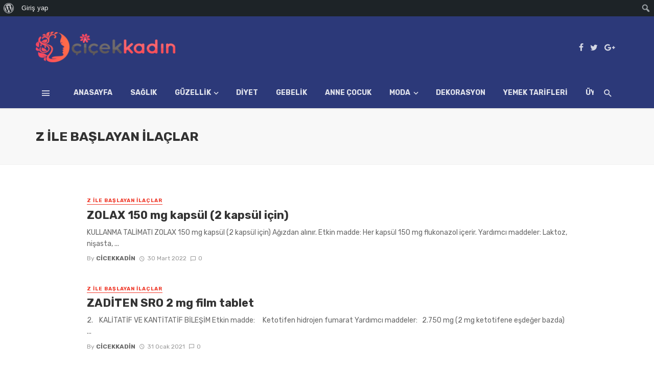

--- FILE ---
content_type: text/html; charset=UTF-8
request_url: https://cicekkadin.com/z-ile-baslayan-ilaclar/
body_size: 20784
content:

<!DOCTYPE html>
<html lang="tr">
<head>
	<meta charset="UTF-8" />
    
    <meta name="viewport" content="width=device-width, initial-scale=1"/>
    
    <link rel="profile" href="http://gmpg.org/xfn/11" />
	
	<link rel="pingback" href="https://cicekkadin.com/xmlrpc.php">
    
    <!-- Schema meta -->
        <script type="application/javascript">var ajaxurl = "https://cicekkadin.com/wp-admin/admin-ajax.php"</script><meta name='robots' content='index, follow, max-image-preview:large, max-snippet:-1, max-video-preview:-1' />
	<style>img:is([sizes="auto" i], [sizes^="auto," i]) { contain-intrinsic-size: 3000px 1500px }</style>
	
	<!-- This site is optimized with the Yoast SEO plugin v25.6 - https://yoast.com/wordpress/plugins/seo/ -->
	<title>Z İle Başlayan İlaçlar -</title>
	<link rel="canonical" href="https://cicekkadin.com/z-ile-baslayan-ilaclar/" class="yoast-seo-meta-tag" />
	<link rel="next" href="https://cicekkadin.com/z-ile-baslayan-ilaclar/page/2/" class="yoast-seo-meta-tag" />
	<meta property="og:locale" content="tr_TR" class="yoast-seo-meta-tag" />
	<meta property="og:type" content="article" class="yoast-seo-meta-tag" />
	<meta property="og:title" content="Z İle Başlayan İlaçlar -" class="yoast-seo-meta-tag" />
	<meta property="og:url" content="https://cicekkadin.com/z-ile-baslayan-ilaclar/" class="yoast-seo-meta-tag" />
	<meta property="og:site_name" content="Kadın, Güzellik, Moda ve Yemek Tarifleri" class="yoast-seo-meta-tag" />
	<meta name="twitter:card" content="summary_large_image" class="yoast-seo-meta-tag" />
	<script type="application/ld+json" class="yoast-schema-graph">{"@context":"https://schema.org","@graph":[{"@type":"CollectionPage","@id":"https://cicekkadin.com/z-ile-baslayan-ilaclar/","url":"https://cicekkadin.com/z-ile-baslayan-ilaclar/","name":"Z İle Başlayan İlaçlar -","isPartOf":{"@id":"https://cicekkadin.com/#website"},"breadcrumb":{"@id":"https://cicekkadin.com/z-ile-baslayan-ilaclar/#breadcrumb"},"inLanguage":"tr"},{"@type":"BreadcrumbList","@id":"https://cicekkadin.com/z-ile-baslayan-ilaclar/#breadcrumb","itemListElement":[{"@type":"ListItem","position":1,"name":"Ana sayfa","item":"https://cicekkadin.com/"},{"@type":"ListItem","position":2,"name":"Z İle Başlayan İlaçlar"}]},{"@type":"WebSite","@id":"https://cicekkadin.com/#website","url":"https://cicekkadin.com/","name":"Kadın, Güzellik, Moda ve Yemek Tarifleri","description":"Güzellik, makyaj, anne-çocuk, bebek, hamilelik, sağlık, beslenme, diyet, moda, stil, aşk, cinsellik, evlilik, alışveriş ve kadın yaşamına dair her şey Çiçek Kadın&#039;da.","potentialAction":[{"@type":"SearchAction","target":{"@type":"EntryPoint","urlTemplate":"https://cicekkadin.com/?s={search_term_string}"},"query-input":{"@type":"PropertyValueSpecification","valueRequired":true,"valueName":"search_term_string"}}],"inLanguage":"tr"}]}</script>
	<!-- / Yoast SEO plugin. -->


<link rel='dns-prefetch' href='//fonts.googleapis.com' />
<link rel="alternate" type="application/rss+xml" title="Kadın, Güzellik, Moda ve Yemek Tarifleri &raquo; akışı" href="https://cicekkadin.com/feed/" />
<link rel="alternate" type="application/rss+xml" title="Kadın, Güzellik, Moda ve Yemek Tarifleri &raquo; yorum akışı" href="https://cicekkadin.com/comments/feed/" />
<link rel="alternate" type="application/rss+xml" title="Kadın, Güzellik, Moda ve Yemek Tarifleri &raquo; Z İle Başlayan İlaçlar kategori akışı" href="https://cicekkadin.com/z-ile-baslayan-ilaclar/feed/" />
<script type="text/javascript">
/* <![CDATA[ */
window._wpemojiSettings = {"baseUrl":"https:\/\/s.w.org\/images\/core\/emoji\/16.0.1\/72x72\/","ext":".png","svgUrl":"https:\/\/s.w.org\/images\/core\/emoji\/16.0.1\/svg\/","svgExt":".svg","source":{"concatemoji":"https:\/\/cicekkadin.com\/wp-includes\/js\/wp-emoji-release.min.js?ver=6.8.3"}};
/*! This file is auto-generated */
!function(s,n){var o,i,e;function c(e){try{var t={supportTests:e,timestamp:(new Date).valueOf()};sessionStorage.setItem(o,JSON.stringify(t))}catch(e){}}function p(e,t,n){e.clearRect(0,0,e.canvas.width,e.canvas.height),e.fillText(t,0,0);var t=new Uint32Array(e.getImageData(0,0,e.canvas.width,e.canvas.height).data),a=(e.clearRect(0,0,e.canvas.width,e.canvas.height),e.fillText(n,0,0),new Uint32Array(e.getImageData(0,0,e.canvas.width,e.canvas.height).data));return t.every(function(e,t){return e===a[t]})}function u(e,t){e.clearRect(0,0,e.canvas.width,e.canvas.height),e.fillText(t,0,0);for(var n=e.getImageData(16,16,1,1),a=0;a<n.data.length;a++)if(0!==n.data[a])return!1;return!0}function f(e,t,n,a){switch(t){case"flag":return n(e,"\ud83c\udff3\ufe0f\u200d\u26a7\ufe0f","\ud83c\udff3\ufe0f\u200b\u26a7\ufe0f")?!1:!n(e,"\ud83c\udde8\ud83c\uddf6","\ud83c\udde8\u200b\ud83c\uddf6")&&!n(e,"\ud83c\udff4\udb40\udc67\udb40\udc62\udb40\udc65\udb40\udc6e\udb40\udc67\udb40\udc7f","\ud83c\udff4\u200b\udb40\udc67\u200b\udb40\udc62\u200b\udb40\udc65\u200b\udb40\udc6e\u200b\udb40\udc67\u200b\udb40\udc7f");case"emoji":return!a(e,"\ud83e\udedf")}return!1}function g(e,t,n,a){var r="undefined"!=typeof WorkerGlobalScope&&self instanceof WorkerGlobalScope?new OffscreenCanvas(300,150):s.createElement("canvas"),o=r.getContext("2d",{willReadFrequently:!0}),i=(o.textBaseline="top",o.font="600 32px Arial",{});return e.forEach(function(e){i[e]=t(o,e,n,a)}),i}function t(e){var t=s.createElement("script");t.src=e,t.defer=!0,s.head.appendChild(t)}"undefined"!=typeof Promise&&(o="wpEmojiSettingsSupports",i=["flag","emoji"],n.supports={everything:!0,everythingExceptFlag:!0},e=new Promise(function(e){s.addEventListener("DOMContentLoaded",e,{once:!0})}),new Promise(function(t){var n=function(){try{var e=JSON.parse(sessionStorage.getItem(o));if("object"==typeof e&&"number"==typeof e.timestamp&&(new Date).valueOf()<e.timestamp+604800&&"object"==typeof e.supportTests)return e.supportTests}catch(e){}return null}();if(!n){if("undefined"!=typeof Worker&&"undefined"!=typeof OffscreenCanvas&&"undefined"!=typeof URL&&URL.createObjectURL&&"undefined"!=typeof Blob)try{var e="postMessage("+g.toString()+"("+[JSON.stringify(i),f.toString(),p.toString(),u.toString()].join(",")+"));",a=new Blob([e],{type:"text/javascript"}),r=new Worker(URL.createObjectURL(a),{name:"wpTestEmojiSupports"});return void(r.onmessage=function(e){c(n=e.data),r.terminate(),t(n)})}catch(e){}c(n=g(i,f,p,u))}t(n)}).then(function(e){for(var t in e)n.supports[t]=e[t],n.supports.everything=n.supports.everything&&n.supports[t],"flag"!==t&&(n.supports.everythingExceptFlag=n.supports.everythingExceptFlag&&n.supports[t]);n.supports.everythingExceptFlag=n.supports.everythingExceptFlag&&!n.supports.flag,n.DOMReady=!1,n.readyCallback=function(){n.DOMReady=!0}}).then(function(){return e}).then(function(){var e;n.supports.everything||(n.readyCallback(),(e=n.source||{}).concatemoji?t(e.concatemoji):e.wpemoji&&e.twemoji&&(t(e.twemoji),t(e.wpemoji)))}))}((window,document),window._wpemojiSettings);
/* ]]> */
</script>

<link rel='stylesheet' id='dashicons-css' href='https://cicekkadin.com/wp-includes/css/dashicons.min.css?ver=6.8.3' type='text/css' media='all' />
<link rel='stylesheet' id='admin-bar-css' href='https://cicekkadin.com/wp-includes/css/admin-bar.min.css?ver=6.8.3' type='text/css' media='all' />
<style id='admin-bar-inline-css' type='text/css'>

		@media screen { html { margin-top: 32px !important; } }
		@media screen and ( max-width: 782px ) { html { margin-top: 46px !important; } }
	
@media print { #wpadminbar { display:none; } }
</style>
<style id='wp-emoji-styles-inline-css' type='text/css'>

	img.wp-smiley, img.emoji {
		display: inline !important;
		border: none !important;
		box-shadow: none !important;
		height: 1em !important;
		width: 1em !important;
		margin: 0 0.07em !important;
		vertical-align: -0.1em !important;
		background: none !important;
		padding: 0 !important;
	}
</style>
<link rel='stylesheet' id='wp-block-library-css' href='https://cicekkadin.com/wp-includes/css/dist/block-library/style.min.css?ver=6.8.3' type='text/css' media='all' />
<style id='classic-theme-styles-inline-css' type='text/css'>
/*! This file is auto-generated */
.wp-block-button__link{color:#fff;background-color:#32373c;border-radius:9999px;box-shadow:none;text-decoration:none;padding:calc(.667em + 2px) calc(1.333em + 2px);font-size:1.125em}.wp-block-file__button{background:#32373c;color:#fff;text-decoration:none}
</style>
<style id='bp-login-form-style-inline-css' type='text/css'>
.widget_bp_core_login_widget .bp-login-widget-user-avatar{float:left}.widget_bp_core_login_widget .bp-login-widget-user-links{margin-left:70px}#bp-login-widget-form label{display:block;font-weight:600;margin:15px 0 5px;width:auto}#bp-login-widget-form input[type=password],#bp-login-widget-form input[type=text]{background-color:#fafafa;border:1px solid #d6d6d6;border-radius:0;font:inherit;font-size:100%;padding:.5em;width:100%}#bp-login-widget-form .bp-login-widget-register-link,#bp-login-widget-form .login-submit{display:inline;width:-moz-fit-content;width:fit-content}#bp-login-widget-form .bp-login-widget-register-link{margin-left:1em}#bp-login-widget-form .bp-login-widget-register-link a{filter:invert(1)}#bp-login-widget-form .bp-login-widget-pwd-link{font-size:80%}

</style>
<style id='bp-primary-nav-style-inline-css' type='text/css'>
.buddypress_object_nav .bp-navs{background:#0000;clear:both;overflow:hidden}.buddypress_object_nav .bp-navs ul{margin:0;padding:0}.buddypress_object_nav .bp-navs ul li{list-style:none;margin:0}.buddypress_object_nav .bp-navs ul li a,.buddypress_object_nav .bp-navs ul li span{border:0;display:block;padding:5px 10px;text-decoration:none}.buddypress_object_nav .bp-navs ul li .count{background:#eaeaea;border:1px solid #ccc;border-radius:50%;color:#555;display:inline-block;font-size:12px;margin-left:2px;padding:3px 6px;text-align:center;vertical-align:middle}.buddypress_object_nav .bp-navs ul li a .count:empty{display:none}.buddypress_object_nav .bp-navs ul li.last select{max-width:185px}.buddypress_object_nav .bp-navs ul li.current a,.buddypress_object_nav .bp-navs ul li.selected a{color:#333;opacity:1}.buddypress_object_nav .bp-navs ul li.current a .count,.buddypress_object_nav .bp-navs ul li.selected a .count{background-color:#fff}.buddypress_object_nav .bp-navs ul li.dynamic a .count,.buddypress_object_nav .bp-navs ul li.dynamic.current a .count,.buddypress_object_nav .bp-navs ul li.dynamic.selected a .count{background-color:#5087e5;border:0;color:#fafafa}.buddypress_object_nav .bp-navs ul li.dynamic a:hover .count{background-color:#5087e5;border:0;color:#fff}.buddypress_object_nav .main-navs.dir-navs{margin-bottom:20px}.buddypress_object_nav .bp-navs.group-create-links ul li.current a{text-align:center}.buddypress_object_nav .bp-navs.group-create-links ul li:not(.current),.buddypress_object_nav .bp-navs.group-create-links ul li:not(.current) a{color:#767676}.buddypress_object_nav .bp-navs.group-create-links ul li:not(.current) a:focus,.buddypress_object_nav .bp-navs.group-create-links ul li:not(.current) a:hover{background:none;color:#555}.buddypress_object_nav .bp-navs.group-create-links ul li:not(.current) a[disabled]:focus,.buddypress_object_nav .bp-navs.group-create-links ul li:not(.current) a[disabled]:hover{color:#767676}

</style>
<style id='bp-member-style-inline-css' type='text/css'>
[data-type="bp/member"] input.components-placeholder__input{border:1px solid #757575;border-radius:2px;flex:1 1 auto;padding:6px 8px}.bp-block-member{position:relative}.bp-block-member .member-content{display:flex}.bp-block-member .user-nicename{display:block}.bp-block-member .user-nicename a{border:none;color:currentColor;text-decoration:none}.bp-block-member .bp-profile-button{width:100%}.bp-block-member .bp-profile-button a.button{bottom:10px;display:inline-block;margin:18px 0 0;position:absolute;right:0}.bp-block-member.has-cover .item-header-avatar,.bp-block-member.has-cover .member-content,.bp-block-member.has-cover .member-description{z-index:2}.bp-block-member.has-cover .member-content,.bp-block-member.has-cover .member-description{padding-top:75px}.bp-block-member.has-cover .bp-member-cover-image{background-color:#c5c5c5;background-position:top;background-repeat:no-repeat;background-size:cover;border:0;display:block;height:150px;left:0;margin:0;padding:0;position:absolute;top:0;width:100%;z-index:1}.bp-block-member img.avatar{height:auto;width:auto}.bp-block-member.avatar-none .item-header-avatar{display:none}.bp-block-member.avatar-none.has-cover{min-height:200px}.bp-block-member.avatar-full{min-height:150px}.bp-block-member.avatar-full .item-header-avatar{width:180px}.bp-block-member.avatar-thumb .member-content{align-items:center;min-height:50px}.bp-block-member.avatar-thumb .item-header-avatar{width:70px}.bp-block-member.avatar-full.has-cover{min-height:300px}.bp-block-member.avatar-full.has-cover .item-header-avatar{width:200px}.bp-block-member.avatar-full.has-cover img.avatar{background:#fffc;border:2px solid #fff;margin-left:20px}.bp-block-member.avatar-thumb.has-cover .item-header-avatar{padding-top:75px}.entry .entry-content .bp-block-member .user-nicename a{border:none;color:currentColor;text-decoration:none}

</style>
<style id='bp-members-style-inline-css' type='text/css'>
[data-type="bp/members"] .components-placeholder.is-appender{min-height:0}[data-type="bp/members"] .components-placeholder.is-appender .components-placeholder__label:empty{display:none}[data-type="bp/members"] .components-placeholder input.components-placeholder__input{border:1px solid #757575;border-radius:2px;flex:1 1 auto;padding:6px 8px}[data-type="bp/members"].avatar-none .member-description{width:calc(100% - 44px)}[data-type="bp/members"].avatar-full .member-description{width:calc(100% - 224px)}[data-type="bp/members"].avatar-thumb .member-description{width:calc(100% - 114px)}[data-type="bp/members"] .member-content{position:relative}[data-type="bp/members"] .member-content .is-right{position:absolute;right:2px;top:2px}[data-type="bp/members"] .columns-2 .member-content .member-description,[data-type="bp/members"] .columns-3 .member-content .member-description,[data-type="bp/members"] .columns-4 .member-content .member-description{padding-left:44px;width:calc(100% - 44px)}[data-type="bp/members"] .columns-3 .is-right{right:-10px}[data-type="bp/members"] .columns-4 .is-right{right:-50px}.bp-block-members.is-grid{display:flex;flex-wrap:wrap;padding:0}.bp-block-members.is-grid .member-content{margin:0 1.25em 1.25em 0;width:100%}@media(min-width:600px){.bp-block-members.columns-2 .member-content{width:calc(50% - .625em)}.bp-block-members.columns-2 .member-content:nth-child(2n){margin-right:0}.bp-block-members.columns-3 .member-content{width:calc(33.33333% - .83333em)}.bp-block-members.columns-3 .member-content:nth-child(3n){margin-right:0}.bp-block-members.columns-4 .member-content{width:calc(25% - .9375em)}.bp-block-members.columns-4 .member-content:nth-child(4n){margin-right:0}}.bp-block-members .member-content{display:flex;flex-direction:column;padding-bottom:1em;text-align:center}.bp-block-members .member-content .item-header-avatar,.bp-block-members .member-content .member-description{width:100%}.bp-block-members .member-content .item-header-avatar{margin:0 auto}.bp-block-members .member-content .item-header-avatar img.avatar{display:inline-block}@media(min-width:600px){.bp-block-members .member-content{flex-direction:row;text-align:left}.bp-block-members .member-content .item-header-avatar,.bp-block-members .member-content .member-description{width:auto}.bp-block-members .member-content .item-header-avatar{margin:0}}.bp-block-members .member-content .user-nicename{display:block}.bp-block-members .member-content .user-nicename a{border:none;color:currentColor;text-decoration:none}.bp-block-members .member-content time{color:#767676;display:block;font-size:80%}.bp-block-members.avatar-none .item-header-avatar{display:none}.bp-block-members.avatar-full{min-height:190px}.bp-block-members.avatar-full .item-header-avatar{width:180px}.bp-block-members.avatar-thumb .member-content{min-height:80px}.bp-block-members.avatar-thumb .item-header-avatar{width:70px}.bp-block-members.columns-2 .member-content,.bp-block-members.columns-3 .member-content,.bp-block-members.columns-4 .member-content{display:block;text-align:center}.bp-block-members.columns-2 .member-content .item-header-avatar,.bp-block-members.columns-3 .member-content .item-header-avatar,.bp-block-members.columns-4 .member-content .item-header-avatar{margin:0 auto}.bp-block-members img.avatar{height:auto;max-width:-moz-fit-content;max-width:fit-content;width:auto}.bp-block-members .member-content.has-activity{align-items:center}.bp-block-members .member-content.has-activity .item-header-avatar{padding-right:1em}.bp-block-members .member-content.has-activity .wp-block-quote{margin-bottom:0;text-align:left}.bp-block-members .member-content.has-activity .wp-block-quote cite a,.entry .entry-content .bp-block-members .user-nicename a{border:none;color:currentColor;text-decoration:none}

</style>
<style id='bp-dynamic-members-style-inline-css' type='text/css'>
.bp-dynamic-block-container .item-options{font-size:.5em;margin:0 0 1em;padding:1em 0}.bp-dynamic-block-container .item-options a.selected{font-weight:600}.bp-dynamic-block-container ul.item-list{list-style:none;margin:1em 0;padding-left:0}.bp-dynamic-block-container ul.item-list li{margin-bottom:1em}.bp-dynamic-block-container ul.item-list li:after,.bp-dynamic-block-container ul.item-list li:before{content:" ";display:table}.bp-dynamic-block-container ul.item-list li:after{clear:both}.bp-dynamic-block-container ul.item-list li .item-avatar{float:left;width:60px}.bp-dynamic-block-container ul.item-list li .item{margin-left:70px}

</style>
<style id='bp-online-members-style-inline-css' type='text/css'>
.widget_bp_core_whos_online_widget .avatar-block,[data-type="bp/online-members"] .avatar-block{display:flex;flex-flow:row wrap}.widget_bp_core_whos_online_widget .avatar-block img,[data-type="bp/online-members"] .avatar-block img{margin:.5em}

</style>
<style id='bp-active-members-style-inline-css' type='text/css'>
.widget_bp_core_recently_active_widget .avatar-block,[data-type="bp/active-members"] .avatar-block{display:flex;flex-flow:row wrap}.widget_bp_core_recently_active_widget .avatar-block img,[data-type="bp/active-members"] .avatar-block img{margin:.5em}

</style>
<style id='bp-latest-activities-style-inline-css' type='text/css'>
.bp-latest-activities .components-flex.components-select-control select[multiple]{height:auto;padding:0 8px}.bp-latest-activities .components-flex.components-select-control select[multiple]+.components-input-control__suffix svg{display:none}.bp-latest-activities-block a,.entry .entry-content .bp-latest-activities-block a{border:none;text-decoration:none}.bp-latest-activities-block .activity-list.item-list blockquote{border:none;padding:0}.bp-latest-activities-block .activity-list.item-list blockquote .activity-item:not(.mini){box-shadow:1px 0 4px #00000026;padding:0 1em;position:relative}.bp-latest-activities-block .activity-list.item-list blockquote .activity-item:not(.mini):after,.bp-latest-activities-block .activity-list.item-list blockquote .activity-item:not(.mini):before{border-color:#0000;border-style:solid;content:"";display:block;height:0;left:15px;position:absolute;width:0}.bp-latest-activities-block .activity-list.item-list blockquote .activity-item:not(.mini):before{border-top-color:#00000026;border-width:9px;bottom:-18px;left:14px}.bp-latest-activities-block .activity-list.item-list blockquote .activity-item:not(.mini):after{border-top-color:#fff;border-width:8px;bottom:-16px}.bp-latest-activities-block .activity-list.item-list blockquote .activity-item.mini .avatar{display:inline-block;height:20px;margin-right:2px;vertical-align:middle;width:20px}.bp-latest-activities-block .activity-list.item-list footer{align-items:center;display:flex}.bp-latest-activities-block .activity-list.item-list footer img.avatar{border:none;display:inline-block;margin-right:.5em}.bp-latest-activities-block .activity-list.item-list footer .activity-time-since{font-size:90%}.bp-latest-activities-block .widget-error{border-left:4px solid #0b80a4;box-shadow:1px 0 4px #00000026}.bp-latest-activities-block .widget-error p{padding:0 1em}

</style>
<style id='global-styles-inline-css' type='text/css'>
:root{--wp--preset--aspect-ratio--square: 1;--wp--preset--aspect-ratio--4-3: 4/3;--wp--preset--aspect-ratio--3-4: 3/4;--wp--preset--aspect-ratio--3-2: 3/2;--wp--preset--aspect-ratio--2-3: 2/3;--wp--preset--aspect-ratio--16-9: 16/9;--wp--preset--aspect-ratio--9-16: 9/16;--wp--preset--color--black: #000000;--wp--preset--color--cyan-bluish-gray: #abb8c3;--wp--preset--color--white: #ffffff;--wp--preset--color--pale-pink: #f78da7;--wp--preset--color--vivid-red: #cf2e2e;--wp--preset--color--luminous-vivid-orange: #ff6900;--wp--preset--color--luminous-vivid-amber: #fcb900;--wp--preset--color--light-green-cyan: #7bdcb5;--wp--preset--color--vivid-green-cyan: #00d084;--wp--preset--color--pale-cyan-blue: #8ed1fc;--wp--preset--color--vivid-cyan-blue: #0693e3;--wp--preset--color--vivid-purple: #9b51e0;--wp--preset--gradient--vivid-cyan-blue-to-vivid-purple: linear-gradient(135deg,rgba(6,147,227,1) 0%,rgb(155,81,224) 100%);--wp--preset--gradient--light-green-cyan-to-vivid-green-cyan: linear-gradient(135deg,rgb(122,220,180) 0%,rgb(0,208,130) 100%);--wp--preset--gradient--luminous-vivid-amber-to-luminous-vivid-orange: linear-gradient(135deg,rgba(252,185,0,1) 0%,rgba(255,105,0,1) 100%);--wp--preset--gradient--luminous-vivid-orange-to-vivid-red: linear-gradient(135deg,rgba(255,105,0,1) 0%,rgb(207,46,46) 100%);--wp--preset--gradient--very-light-gray-to-cyan-bluish-gray: linear-gradient(135deg,rgb(238,238,238) 0%,rgb(169,184,195) 100%);--wp--preset--gradient--cool-to-warm-spectrum: linear-gradient(135deg,rgb(74,234,220) 0%,rgb(151,120,209) 20%,rgb(207,42,186) 40%,rgb(238,44,130) 60%,rgb(251,105,98) 80%,rgb(254,248,76) 100%);--wp--preset--gradient--blush-light-purple: linear-gradient(135deg,rgb(255,206,236) 0%,rgb(152,150,240) 100%);--wp--preset--gradient--blush-bordeaux: linear-gradient(135deg,rgb(254,205,165) 0%,rgb(254,45,45) 50%,rgb(107,0,62) 100%);--wp--preset--gradient--luminous-dusk: linear-gradient(135deg,rgb(255,203,112) 0%,rgb(199,81,192) 50%,rgb(65,88,208) 100%);--wp--preset--gradient--pale-ocean: linear-gradient(135deg,rgb(255,245,203) 0%,rgb(182,227,212) 50%,rgb(51,167,181) 100%);--wp--preset--gradient--electric-grass: linear-gradient(135deg,rgb(202,248,128) 0%,rgb(113,206,126) 100%);--wp--preset--gradient--midnight: linear-gradient(135deg,rgb(2,3,129) 0%,rgb(40,116,252) 100%);--wp--preset--font-size--small: 13px;--wp--preset--font-size--medium: 20px;--wp--preset--font-size--large: 36px;--wp--preset--font-size--x-large: 42px;--wp--preset--spacing--20: 0.44rem;--wp--preset--spacing--30: 0.67rem;--wp--preset--spacing--40: 1rem;--wp--preset--spacing--50: 1.5rem;--wp--preset--spacing--60: 2.25rem;--wp--preset--spacing--70: 3.38rem;--wp--preset--spacing--80: 5.06rem;--wp--preset--shadow--natural: 6px 6px 9px rgba(0, 0, 0, 0.2);--wp--preset--shadow--deep: 12px 12px 50px rgba(0, 0, 0, 0.4);--wp--preset--shadow--sharp: 6px 6px 0px rgba(0, 0, 0, 0.2);--wp--preset--shadow--outlined: 6px 6px 0px -3px rgba(255, 255, 255, 1), 6px 6px rgba(0, 0, 0, 1);--wp--preset--shadow--crisp: 6px 6px 0px rgba(0, 0, 0, 1);}:where(.is-layout-flex){gap: 0.5em;}:where(.is-layout-grid){gap: 0.5em;}body .is-layout-flex{display: flex;}.is-layout-flex{flex-wrap: wrap;align-items: center;}.is-layout-flex > :is(*, div){margin: 0;}body .is-layout-grid{display: grid;}.is-layout-grid > :is(*, div){margin: 0;}:where(.wp-block-columns.is-layout-flex){gap: 2em;}:where(.wp-block-columns.is-layout-grid){gap: 2em;}:where(.wp-block-post-template.is-layout-flex){gap: 1.25em;}:where(.wp-block-post-template.is-layout-grid){gap: 1.25em;}.has-black-color{color: var(--wp--preset--color--black) !important;}.has-cyan-bluish-gray-color{color: var(--wp--preset--color--cyan-bluish-gray) !important;}.has-white-color{color: var(--wp--preset--color--white) !important;}.has-pale-pink-color{color: var(--wp--preset--color--pale-pink) !important;}.has-vivid-red-color{color: var(--wp--preset--color--vivid-red) !important;}.has-luminous-vivid-orange-color{color: var(--wp--preset--color--luminous-vivid-orange) !important;}.has-luminous-vivid-amber-color{color: var(--wp--preset--color--luminous-vivid-amber) !important;}.has-light-green-cyan-color{color: var(--wp--preset--color--light-green-cyan) !important;}.has-vivid-green-cyan-color{color: var(--wp--preset--color--vivid-green-cyan) !important;}.has-pale-cyan-blue-color{color: var(--wp--preset--color--pale-cyan-blue) !important;}.has-vivid-cyan-blue-color{color: var(--wp--preset--color--vivid-cyan-blue) !important;}.has-vivid-purple-color{color: var(--wp--preset--color--vivid-purple) !important;}.has-black-background-color{background-color: var(--wp--preset--color--black) !important;}.has-cyan-bluish-gray-background-color{background-color: var(--wp--preset--color--cyan-bluish-gray) !important;}.has-white-background-color{background-color: var(--wp--preset--color--white) !important;}.has-pale-pink-background-color{background-color: var(--wp--preset--color--pale-pink) !important;}.has-vivid-red-background-color{background-color: var(--wp--preset--color--vivid-red) !important;}.has-luminous-vivid-orange-background-color{background-color: var(--wp--preset--color--luminous-vivid-orange) !important;}.has-luminous-vivid-amber-background-color{background-color: var(--wp--preset--color--luminous-vivid-amber) !important;}.has-light-green-cyan-background-color{background-color: var(--wp--preset--color--light-green-cyan) !important;}.has-vivid-green-cyan-background-color{background-color: var(--wp--preset--color--vivid-green-cyan) !important;}.has-pale-cyan-blue-background-color{background-color: var(--wp--preset--color--pale-cyan-blue) !important;}.has-vivid-cyan-blue-background-color{background-color: var(--wp--preset--color--vivid-cyan-blue) !important;}.has-vivid-purple-background-color{background-color: var(--wp--preset--color--vivid-purple) !important;}.has-black-border-color{border-color: var(--wp--preset--color--black) !important;}.has-cyan-bluish-gray-border-color{border-color: var(--wp--preset--color--cyan-bluish-gray) !important;}.has-white-border-color{border-color: var(--wp--preset--color--white) !important;}.has-pale-pink-border-color{border-color: var(--wp--preset--color--pale-pink) !important;}.has-vivid-red-border-color{border-color: var(--wp--preset--color--vivid-red) !important;}.has-luminous-vivid-orange-border-color{border-color: var(--wp--preset--color--luminous-vivid-orange) !important;}.has-luminous-vivid-amber-border-color{border-color: var(--wp--preset--color--luminous-vivid-amber) !important;}.has-light-green-cyan-border-color{border-color: var(--wp--preset--color--light-green-cyan) !important;}.has-vivid-green-cyan-border-color{border-color: var(--wp--preset--color--vivid-green-cyan) !important;}.has-pale-cyan-blue-border-color{border-color: var(--wp--preset--color--pale-cyan-blue) !important;}.has-vivid-cyan-blue-border-color{border-color: var(--wp--preset--color--vivid-cyan-blue) !important;}.has-vivid-purple-border-color{border-color: var(--wp--preset--color--vivid-purple) !important;}.has-vivid-cyan-blue-to-vivid-purple-gradient-background{background: var(--wp--preset--gradient--vivid-cyan-blue-to-vivid-purple) !important;}.has-light-green-cyan-to-vivid-green-cyan-gradient-background{background: var(--wp--preset--gradient--light-green-cyan-to-vivid-green-cyan) !important;}.has-luminous-vivid-amber-to-luminous-vivid-orange-gradient-background{background: var(--wp--preset--gradient--luminous-vivid-amber-to-luminous-vivid-orange) !important;}.has-luminous-vivid-orange-to-vivid-red-gradient-background{background: var(--wp--preset--gradient--luminous-vivid-orange-to-vivid-red) !important;}.has-very-light-gray-to-cyan-bluish-gray-gradient-background{background: var(--wp--preset--gradient--very-light-gray-to-cyan-bluish-gray) !important;}.has-cool-to-warm-spectrum-gradient-background{background: var(--wp--preset--gradient--cool-to-warm-spectrum) !important;}.has-blush-light-purple-gradient-background{background: var(--wp--preset--gradient--blush-light-purple) !important;}.has-blush-bordeaux-gradient-background{background: var(--wp--preset--gradient--blush-bordeaux) !important;}.has-luminous-dusk-gradient-background{background: var(--wp--preset--gradient--luminous-dusk) !important;}.has-pale-ocean-gradient-background{background: var(--wp--preset--gradient--pale-ocean) !important;}.has-electric-grass-gradient-background{background: var(--wp--preset--gradient--electric-grass) !important;}.has-midnight-gradient-background{background: var(--wp--preset--gradient--midnight) !important;}.has-small-font-size{font-size: var(--wp--preset--font-size--small) !important;}.has-medium-font-size{font-size: var(--wp--preset--font-size--medium) !important;}.has-large-font-size{font-size: var(--wp--preset--font-size--large) !important;}.has-x-large-font-size{font-size: var(--wp--preset--font-size--x-large) !important;}
:where(.wp-block-post-template.is-layout-flex){gap: 1.25em;}:where(.wp-block-post-template.is-layout-grid){gap: 1.25em;}
:where(.wp-block-columns.is-layout-flex){gap: 2em;}:where(.wp-block-columns.is-layout-grid){gap: 2em;}
:root :where(.wp-block-pullquote){font-size: 1.5em;line-height: 1.6;}
</style>
<link rel='stylesheet' id='bp-admin-bar-css' href='https://cicekkadin.com/wp-content/plugins/buddypress/bp-core/css/admin-bar.min.css?ver=14.3.4' type='text/css' media='all' />
<link rel='stylesheet' id='contact-form-7-css' href='https://cicekkadin.com/wp-content/plugins/contact-form-7/includes/css/styles.css?ver=6.1.1' type='text/css' media='all' />
<link rel='stylesheet' id='bkswcss-css' href='https://cicekkadin.com/wp-content/plugins/tnm-shortcode/css/shortcode.css?ver=6.8.3' type='text/css' media='all' />
<link rel='stylesheet' id='thenextmag_vendors-css' href='https://cicekkadin.com/wp-content/themes/the-next-mag/css/vendors.css?ver=6.8.3' type='text/css' media='all' />
<link rel='stylesheet' id='thenextmag-style-css' href='https://cicekkadin.com/wp-content/themes/the-next-mag/css/style.css?ver=6.8.3' type='text/css' media='all' />
<style id='thenextmag-style-inline-css' type='text/css'>
.header-1 .header-main, 
                                        .header-2 .header-main, 
                                        .header-3 .site-header, 
                                        .header-4 .navigation-bar,
                                        .header-5 .navigation-bar,
                                        .header-6 .navigation-bar,
                                        .header-7 .header-main,
                                        .header-8 .header-main,
                                        .header-9 .site-header
                                        {background: #2c3979;}.sticky-header.is-fixed > .navigation-bar
                                        {background: #2c3979;}#mnmd-mobile-header
                                        {background: #2c3979;}.site-footer, .footer-3.site-footer, .footer-5.site-footer, .footer-6.site-footer
                                        {background: #2c3979;}::selection {color: #FFF; background: #EF3A2B;}::-webkit-selection {color: #FFF; background: #EF3A2B;}
                            .post--vertical-thumb-background-point-circle .post__thumb:before {--background-shadow: #EF3A2B;} .pattern-circle-background-stripe:before {
                            background: repeating-linear-gradient(45deg, transparent, transparent 6px, #EF3A2B 6px, #EF3A2B 12px);}.navigation--main .sub-menu li:hover>a, a, a:hover, a:focus, a:active, .color-primary, .site-title, .mnmd-widget-indexed-posts-b .posts-list > li .post__title:after,
            .author-box .author-name a, 
            .woocommerce div.product p.price, .woocommerce div.product span.price,
            .woocommerce-message::before, .woocommerce-info::before, .woocommerce-error::before, .woocommerce-downloads .woocommerce-info:before,
            .woocommerce table.shop_table a.remove:hover, .woocommerce.widget .woocommerce-mini-cart  a.remove_from_cart_button:hover,
            .woocommerce-MyAccount-navigation .woocommerce-MyAccount-navigation-link.is-active a,
            .woocommerce-MyAccount-navigation .woocommerce-MyAccount-navigation-link a:hover,
            .woocommerce.widget_product_tag_cloud .tagcloud a:hover,
            .wc-block-grid__product-rating .star-rating span:before, .wc-block-grid__product-rating .wc-block-grid__product-rating__stars span:before,
            .woocommerce .star-rating span::before
            {color: #EF3A2B;}.mnmd-featured-block-m.background-primary .post--horizontal-reverse-fullwidth .post__text:before, .mnmd-featured-block-l.background-primary .section-main .post-sub, .mnmd-featured-block-r.mnmd-featured-block-r-has-background-theme:after, .mnmd-widget-indexed-posts-a .posts-list>li .post__thumb:after, .btn-rectangle-large, .post-no-thumb-space-large, .post--horizontal-read-more-rotate .post__text-column.post__text-button:before, .mnmd-posts-block-q .section-sub .post-sub .post-sub-wrap:before, .background-hover-fixed:before, .post--overlay-text-style-card .post__readmore:hover a, .post--overlay-background-theme .background-img:after, .category-tile__name, .cat-0.cat-theme-bg.cat-theme-bg, .primary-bg-color, .navigation--main > li > a:before, .mnmd-pagination__item-current, .mnmd-pagination__item-current:hover, 
            .mnmd-pagination__item-current:focus, .mnmd-pagination__item-current:active, .mnmd-pagination--next-n-prev .mnmd-pagination__links a:last-child .mnmd-pagination__item,
            .subscribe-form__fields input[type='submit'], .has-overlap-bg:before, .post__cat--bg, a.post__cat--bg, .entry-cat--bg, a.entry-cat--bg, 
            .comments-count-box, .mnmd-widget--box .widget__title,  .posts-list > li .post__thumb:after, 
            .widget_calendar td a:before, .widget_calendar #today, .widget_calendar #today a, .entry-action-btn, .posts-navigation__label:before, 
            .comment-form .form-submit input[type='submit'], .mnmd-carousel-dots-b .swiper-pagination-bullet-active,
             .site-header--side-logo .header-logo:not(.header-logo--mobile), .list-square-bullet > li > *:before, .list-square-bullet-exclude-first > li:not(:first-child) > *:before,
             .btn-primary, .btn-primary:active, .btn-primary:focus, .btn-primary:hover, 
             .btn-primary.active.focus, .btn-primary.active:focus, .btn-primary.active:hover, .btn-primary:active.focus, .btn-primary:active:focus, .btn-primary:active:hover,
             .woocommerce .wp-block-button:not(.wc-block-grid__product-add-to-cart) .wp-block-button__link,
             .woocommerce .wp-block-button:not(.wc-block-grid__product-add-to-cart) .wp-block-button__link,
            .woocommerce .wc-block-grid__product .wp-block-button__link:hover,
            .woocommerce #respond input#submit:hover, .woocommerce a.button:hover, .woocommerce button.button:hover, .woocommerce input.button:hover,
            .editor-styles-wrapper .wc-block-grid__products .wc-block-grid__product .wc-block-grid__product-onsale, .wc-block-grid__product-onsale,
            .woocommerce ul.products li.product .onsale,
            .woocommerce nav.woocommerce-pagination ul li a:focus, .woocommerce nav.woocommerce-pagination ul li a:hover, .woocommerce nav.woocommerce-pagination ul li span.current,
            .woocommerce span.onsale, .woocommerce div.product .woocommerce-tabs ul.tabs li.active, 
            .woocommerce-Tabs-panel .comment-reply-title:before,.woocommerce a.button.alt, .woocommerce a.button.alt:hover,
            .woocommerce button.button.alt, .woocommerce button.button.alt:hover, .woocommerce-account .addresses .title a.edit,
            .woocommerce-message a.button, .woocommerce-downloads .woocommerce-Message a.button,
            .woocommerce button.button,
            .woocommerce a.button.wc-backward,
            .woocommerce .widget_shopping_cart .buttons a, .woocommerce.widget_shopping_cart .buttons a,
            .woocommerce.widget_product_search .woocommerce-product-search button,
            .atbs-style-page-content-store .wp-block-cover .wp-block-button__link,
            .woocommerce ul.products li.product .onsale,
            .woocommerce .wc-block-grid__product .wp-block-button__link:hover,
            .woocommerce button.button, .woocommerce a.button.wc-backward,
            .atbs-style-page-content-store .wp-block-button__link:hover,
            .woocommerce div.product form.cart .button:hover,
            div.wpforms-container-full .wpforms-form button[type=submit], div.wpforms-container-full .wpforms-form button[type=submit]:hover
            {background-color: #EF3A2B;}.site-header--skin-4 .navigation--main > li > a:before
            {background-color: #EF3A2B !important;}.post-score-hexagon .hexagon-svg g path
            {fill: #EF3A2B;}.mnmd-featured-block-r.mnmd-featured-block-r-has-background-theme .section-sub, .has-overlap-frame:before, .mnmd-gallery-slider .fotorama__thumb-border, .bypostauthor > .comment-body .comment-author > img
            {border-color: #EF3A2B;}.mnmd-pagination--next-n-prev .mnmd-pagination__links a:last-child .mnmd-pagination__item:after
            {border-left-color: #EF3A2B;}.bk-preload-wrapper:after, .comments-count-box:before, .woocommerce-error, .woocommerce-message, .woocommerce-info
            {border-top-color: #EF3A2B;}.bk-preload-wrapper:after
            {border-bottom-color: #EF3A2B;}.navigation--offcanvas li > a:after
            {border-right-color: #EF3A2B;}.post--single-cover-gradient .single-header
            {
                background-image: -webkit-linear-gradient( bottom , #EF3A2B 0%, rgba(252, 60, 45, 0.7) 50%, rgba(252, 60, 45, 0) 100%);
                background-image: linear-gradient(to top, #EF3A2B 0%, rgba(252, 60, 45, 0.7) 50%, rgba(252, 60, 45, 0) 100%);
            }.subscribe-form__fields input[type='submit']:hover,
            .comment-form .form-submit input[type='submit']:active, .comment-form .form-submit input[type='submit']:focus, .comment-form .form-submit input[type='submit']:hover
            {background-color: #ef392b;}mnmd-video-box__playlist .is-playing .post__thumb:after { content: 'Now playing'; }
</style>
<link rel='stylesheet' id='redux-google-fonts-tnm_option-css' href='https://fonts.googleapis.com/css?family=Rubik%3A300%2C400%2C500%2C600%2C700%2C800%2C900%2C300italic%2C400italic%2C500italic%2C600italic%2C700italic%2C800italic%2C900italic&#038;subset=latin&#038;ver=1677239910' type='text/css' media='all' />
<script type="text/javascript" src="https://cicekkadin.com/wp-includes/js/jquery/jquery.min.js?ver=3.7.1" id="jquery-core-js"></script>
<script type="text/javascript" src="https://cicekkadin.com/wp-includes/js/jquery/jquery-migrate.min.js?ver=3.4.1" id="jquery-migrate-js"></script>
<link rel="https://api.w.org/" href="https://cicekkadin.com/wp-json/" /><link rel="alternate" title="JSON" type="application/json" href="https://cicekkadin.com/wp-json/wp/v2/categories/873" /><link rel="EditURI" type="application/rsd+xml" title="RSD" href="https://cicekkadin.com/xmlrpc.php?rsd" />
<meta name="generator" content="WordPress 6.8.3" />

	<script type="text/javascript">var ajaxurl = 'https://cicekkadin.com/wp-admin/admin-ajax.php';</script>

<!-- Google tag (gtag.js) -->
<script async src="https://www.googletagmanager.com/gtag/js?id=G-T76NMZL9XE"></script>
<script>
  window.dataLayer = window.dataLayer || [];
  function gtag(){dataLayer.push(arguments);}
  gtag('js', new Date());

  gtag('config', 'G-T76NMZL9XE');
</script>
<meta name="w3dir" content="26dcb35bccf4540f2cf4c4423495da1d6db0d5235dc33d17ad4ac4f7695dd0f2"><link rel="icon" href="https://cicekkadin.com/wp-content/uploads/2019/01/cropped-logo-.comsuz-1-32x32.png" sizes="32x32" />
<link rel="icon" href="https://cicekkadin.com/wp-content/uploads/2019/01/cropped-logo-.comsuz-1-192x192.png" sizes="192x192" />
<link rel="apple-touch-icon" href="https://cicekkadin.com/wp-content/uploads/2019/01/cropped-logo-.comsuz-1-180x180.png" />
<meta name="msapplication-TileImage" content="https://cicekkadin.com/wp-content/uploads/2019/01/cropped-logo-.comsuz-1-270x270.png" />
<style type="text/css" title="dynamic-css" class="options-output">body{font-family:Rubik,Arial, Helvetica, sans-serif;}.navigation, .woocommerce-MyAccount-navigation .woocommerce-MyAccount-navigation-link a{font-family:Rubik,Arial, Helvetica, sans-serif;}.page-heading__title, .post__title, .entry-title, h1, h2, h3, h4, h5, h6, .h1, .h2, .h3, .h4, .h5, .h6, .text-font-primary, .social-tile__title, .widget_recent_comments .recentcomments > a, .widget_recent_entries li > a, .modal-title.modal-title, .author-box .author-name a, .comment-author, .widget_calendar caption, .widget_categories li>a, .widget_meta ul, .widget_recent_comments .recentcomments>a, .widget_recent_entries li>a, .widget_pages li>a,
            .atbs-style-page-content-store .wc-block-grid__product .wc-block-grid__product-title, .woocommerce div.product .product_title, .woocommerce div.product p.price, .woocommerce div.product span.price, .woocommerce-Tabs-panel h2, .product.type-product .products h2,
            .woocommerce div.product .woocommerce-tabs ul.tabs li a, .woocommerce table.shop_table thead th, .woocommerce table.shop_table .woocommerce-cart-form__cart-item td,
            .woocommerce .cart-collaterals table.shop_table th, .woocommerce-page .cart-collaterals table.shop_table th, .woocommerce .cart-collaterals table.shop_table td, .woocommerce-page .cart-collaterals table.shop_table td,
            .woocommerce.widget ul.cart_list li a, .woocommerce.widget ul.product_list_widget li a, .woocommerce.widget .woocommerce-Price-amount.amount, .woocommerce.widget ul.products li.product .price .amount,
            .widget.widget_product_categories ul li a, .woocommerce table.shop_table.woocommerce-checkout-review-order-table td, .woocommerce table.shop_table.woocommerce-checkout-review-order-table th,
            .woocommerce ul#shipping_method .amount, .woocommerce ul#shipping_method li label, .atbs-style-page-content-store .wp-block-cover p.has-large-font-size, .woocommerce-edit-account .woocommerce-EditAccountForm legend{font-family:Rubik,Arial, Helvetica, sans-serif;}.text-font-secondary, .block-heading__subtitle, .widget_nav_menu ul, .navigation .sub-menu, .typography-copy blockquote, .comment-content blockquote{font-family:Rubik,Arial, Helvetica, sans-serif;}.mobile-header-btn, .navigation-bar-btn, .menu, .mnmd-mega-menu__inner > .sub-menu > li > a, .meta-text, a.meta-text, .meta-font, a.meta-font, .text-font-tertiary, .block-heading, .block-heading__title, .block-heading-tabs, .block-heading-tabs > li > a, input[type="button"]:not(.btn), input[type="reset"]:not(.btn), input[type="submit"]:not(.btn), .btn, label, .category-tile__name, .page-nav, .post-score, .post-score-hexagon .post-score-value, .post__cat, a.post__cat, .entry-cat, a.entry-cat, .read-more-link, .post__meta, .entry-meta, .entry-author__name, a.entry-author__name, .comments-count-box, .widget__title-text, .mnmd-widget-indexed-posts-a .posts-list > li .post__thumb:after, .mnmd-widget-indexed-posts-b .posts-list > li .post__title:after, .mnmd-widget-indexed-posts-c .list-index, .social-tile__count, .widget_recent_comments .comment-author-link, .mnmd-video-box__playlist .is-playing .post__thumb:after, .mnmd-posts-listing-a .cat-title, .mnmd-news-ticker__heading, .post-sharing__title, .post-sharing--simple .sharing-btn, .entry-action-btn, .entry-tags-title, .post-categories__title, .posts-navigation__label, .comments-title, .comments-title__text, .comments-title .add-comment, .comment-metadata, .comment-metadata a, .comment-reply-link, .comment-reply-title, .countdown__digit, .modal-title, .comment-reply-title, .comment-meta, .comment .reply, .wp-caption, .gallery-caption, .widget-title, .btn, .logged-in-as, .countdown__digit, .mnmd-widget-indexed-posts-a .posts-list>li .post__thumb:after, .mnmd-widget-indexed-posts-b .posts-list>li .post__title:after, .mnmd-widget-indexed-posts-c .list-index, .mnmd-horizontal-list .index, .mnmd-pagination, .mnmd-pagination--next-n-prev .mnmd-pagination__label,
            .woocommerce ul.products li.product .onsale, .atbs-style-page-content-store .wp-block-button, .woocommerce ul.products li.product .button, .woocommerce div.product form.cart .button, .woocommerce a.button,
            .woocommerce div.product .product_meta > span, .woocommerce-page table.cart td.actions .coupon button.button, .checkout_coupon.woocommerce-form-coupon button, .woocommerce-cart .woocommerce-cart-form button.button,
            .woocommerce #payment #place_order.button, .woocommerce-page #payment #place_order.button, .woocommerce .woocommerce-ordering select, .woocommerce .woocommerce-result-count,
            .woocommerce nav.woocommerce-pagination ul li a, .woocommerce nav.woocommerce-pagination ul li span, .woocommerce a.added_to_cart, .woocommerce-account .addresses .title a.edit{font-family:Rubik,Arial, Helvetica, sans-serif;}.header-main{padding-top:40px;padding-bottom:40px;}.page-coming-soon .background-img>.background-img{background-image:url('http://thenextmag.bk-ninja.com/default/wp-content/uploads/2018/03/photo-1434494878577-86c23bcb06b9.jpg');}</style></head>
<body class="bp-nouveau archive category category-z-ile-baslayan-ilaclar category-873 admin-bar no-customize-support wp-theme-the-next-mag wp-child-theme-the-next-mag-child">
    		<div id="wpadminbar" class="nojq nojs mobile">
						<div class="quicklinks" id="wp-toolbar" role="navigation" aria-label="Araç çubuğu">
				<ul role='menu' id='wp-admin-bar-root-default' class="ab-top-menu"><li role='group' id='wp-admin-bar-wp-logo' class="menupop"><div class="ab-item ab-empty-item" tabindex="0" role="menuitem" aria-expanded="false"><span class="ab-icon" aria-hidden="true"></span><span class="screen-reader-text">WordPress hakkında</span></div><div class="ab-sub-wrapper"><ul role='menu' id='wp-admin-bar-wp-logo-external' class="ab-sub-secondary ab-submenu"><li role='group' id='wp-admin-bar-wporg'><a class='ab-item' role="menuitem" href='https://tr.wordpress.org/'>WordPress.org</a></li><li role='group' id='wp-admin-bar-documentation'><a class='ab-item' role="menuitem" href='https://wordpress.org/documentation/'>Belgeler</a></li><li role='group' id='wp-admin-bar-learn'><a class='ab-item' role="menuitem" href='https://learn.wordpress.org/'>WordPress öğrenin</a></li><li role='group' id='wp-admin-bar-support-forums'><a class='ab-item' role="menuitem" href='https://wordpress.org/support/forums/'>Destek</a></li><li role='group' id='wp-admin-bar-feedback'><a class='ab-item' role="menuitem" href='https://wordpress.org/support/forum/requests-and-feedback'>Geri bildirim</a></li></ul></div></li><li role='group' id='wp-admin-bar-bp-login'><a class='ab-item' role="menuitem" href='https://cicekkadin.com/wp-login.php?redirect_to=https%3A%2F%2Fcicekkadin.com%2Fz-ile-baslayan-ilaclar%2F'>Giriş yap</a></li></ul><ul role='menu' id='wp-admin-bar-top-secondary' class="ab-top-secondary ab-top-menu"><li role='group' id='wp-admin-bar-search' class="admin-bar-search"><div class="ab-item ab-empty-item" tabindex="-1" role="menuitem"><form action="https://cicekkadin.com/" method="get" id="adminbarsearch"><input class="adminbar-input" name="s" id="adminbar-search" type="text" value="" maxlength="150" /><label for="adminbar-search" class="screen-reader-text">Ara</label><input type="submit" class="adminbar-button" value="Ara" /></form></div></li></ul>			</div>
		</div>

		    <div class="site-wrapper header-3">
        <header class="site-header site-header--skin-1">
    <!-- Header content -->
    <div class="header-main hidden-xs hidden-sm  header-main--inverse">
            	<div class="container">
    		<div class="row row--flex row--vertical-center">
                <div class="col-xs-4">
					<div class="header-logo text-left">
						<a href="https://cicekkadin.com">
    						<!-- logo open -->
                                                            <img src="https://cicekkadin.com/wp-content/uploads/2019/01/logo-.comsuz.png" alt="logo" width="300px"/>
                                                        <!-- logo close -->
    					</a>
					</div>
				</div>
                <div class="col-xs-8">
                        					<div class="site-header__social  inverse-text">
                                        					<ul class="social-list list-horizontal text-right">
            						<li><a href="#" target="_blank"><i class="mdicon mdicon-facebook"></i></a></li><li><a href="#" target="_blank"><i class="mdicon mdicon-twitter"></i></a></li><li><a href="#" target="_blank"><i class="mdicon mdicon-google-plus"></i></a></li>            						
            					</ul>
                                					</div>
                    				</div>
    		</div>
    	</div>
    </div><!-- Header content -->
    
    <!-- Mobile header -->
    <div id="mnmd-mobile-header" class="mobile-header visible-xs visible-sm  mobile-header--inverse">
    	<div class="mobile-header__inner mobile-header__inner--flex">
            <!-- mobile logo open -->
    		<div class="header-branding header-branding--mobile mobile-header__section text-left">
    			<div class="header-logo header-logo--mobile flexbox__item text-left">
                    <a href="https://cicekkadin.com">
                                            
                        <img src="https://cicekkadin.com/wp-content/uploads/2019/01/logo-.comsuz.png" alt="logo"/>
                                                
                    </a>               
    			</div>
    		</div>
            <!-- logo close -->
    		<div class="mobile-header__section text-right">
    			<button type="submit" class="mobile-header-btn js-search-dropdown-toggle">
    				<span class="hidden-xs">Search</span><i class="mdicon mdicon-search mdicon--last hidden-xs"></i><i class="mdicon mdicon-search visible-xs-inline-block"></i>
    			</button>
                    			<a href="#mnmd-offcanvas-mobile" class="offcanvas-menu-toggle mobile-header-btn js-mnmd-offcanvas-toggle">
    				<span class="hidden-xs">Menu</span><i class="mdicon mdicon-menu mdicon--last hidden-xs"></i><i class="mdicon mdicon-menu visible-xs-inline-block"></i>
    			</a>
                    		</div>
    	</div>
    </div><!-- Mobile header -->
    
    <!-- Navigation bar -->
    <nav class="navigation-bar navigation-bar--fullwidth hidden-xs hidden-sm js-sticky-header-holder  navigation-bar--inverse">
    	<div class="container">
            <div class="navigation-bar__inner">
                                        				<div class="navigation-bar__section">
    					<a href="#mnmd-offcanvas-primary" class="offcanvas-menu-toggle navigation-bar-btn js-mnmd-offcanvas-toggle">
    						<i class="mdicon mdicon-menu"></i>
    					</a>
    				</div>
                                    				<div class="navigation-wrapper navigation-bar__section js-priority-nav">
					<div id="main-menu" class="menu-ana-menu-container"><ul id="menu-ana-menu" class="navigation navigation--main navigation--inline"><li id="menu-item-1663" class="menu-item menu-item-type-custom menu-item-object-custom menu-item-home menu-item-1663"><a href="https://cicekkadin.com/">Anasayfa</a></li>
<li id="menu-item-595" class="menu-item menu-item-type-taxonomy menu-item-object-category menu-item-595 menu-item-cat-13"><a href="https://cicekkadin.com/saglik/">Sağlık</a></li>
<li id="menu-item-549" class="menu-item menu-item-type-taxonomy menu-item-object-category menu-item-has-children menu-item-549 menu-item-cat-7"><a href="https://cicekkadin.com/guzellik/">Güzellik</a><div class="sub-menu"><div class="sub-menu-inner"><ul class="list-unstyled clearfix">	<li id="menu-item-550" class="menu-item menu-item-type-taxonomy menu-item-object-category menu-item-550 menu-item-cat-24"><a href="https://cicekkadin.com/guzellik/cilt-bakimi/">Cilt Bakımı</a></li>
	<li id="menu-item-551" class="menu-item menu-item-type-taxonomy menu-item-object-category menu-item-551 menu-item-cat-9"><a href="https://cicekkadin.com/guzellik/makyaj/">Makyaj</a></li>
	<li id="menu-item-552" class="menu-item menu-item-type-taxonomy menu-item-object-category menu-item-552 menu-item-cat-12"><a href="https://cicekkadin.com/guzellik/sac-bakimi/">Saç Bakımı</a></li>
	<li id="menu-item-553" class="menu-item menu-item-type-taxonomy menu-item-object-category menu-item-553 menu-item-cat-17"><a href="https://cicekkadin.com/guzellik/vucut-bakimi/">Vücut Bakımı</a></li>
</ul><!-- end 0 --></div><!-- Close atbssuga-menu__inner --></div><!-- Close atbssuga-menu --></li>
<li id="menu-item-548" class="menu-item menu-item-type-taxonomy menu-item-object-category menu-item-548 menu-item-cat-4"><a href="https://cicekkadin.com/diyet/">Diyet</a></li>
<li id="menu-item-597" class="menu-item menu-item-type-taxonomy menu-item-object-category menu-item-597 menu-item-cat-6"><a href="https://cicekkadin.com/gebelik/">Gebelik</a></li>
<li id="menu-item-526" class="menu-item menu-item-type-taxonomy menu-item-object-category menu-item-526 menu-item-cat-2"><a href="https://cicekkadin.com/anne-ve-cocuk/">Anne Çocuk</a></li>
<li id="menu-item-554" class="menu-item menu-item-type-taxonomy menu-item-object-category menu-item-has-children menu-item-554 menu-item-cat-10"><a href="https://cicekkadin.com/moda/">Moda</a><div class="sub-menu"><div class="sub-menu-inner"><ul class="list-unstyled clearfix">	<li id="menu-item-592" class="menu-item menu-item-type-taxonomy menu-item-object-category menu-item-592 menu-item-cat-25"><a href="https://cicekkadin.com/moda/elbise-modelleri/">Elbise Modelleri</a></li>
	<li id="menu-item-593" class="menu-item menu-item-type-taxonomy menu-item-object-category menu-item-593 menu-item-cat-14"><a href="https://cicekkadin.com/moda/sokak-modasi/">Sokak Modası</a></li>
	<li id="menu-item-590" class="menu-item menu-item-type-taxonomy menu-item-object-category menu-item-590 menu-item-cat-20"><a href="https://cicekkadin.com/moda/ayakkabi-modelleri/">Ayakkabı Modelleri</a></li>
	<li id="menu-item-591" class="menu-item menu-item-type-taxonomy menu-item-object-category menu-item-591 menu-item-cat-23"><a href="https://cicekkadin.com/moda/canta-modelleri/">Çanta Modelleri</a></li>
	<li id="menu-item-594" class="menu-item menu-item-type-taxonomy menu-item-object-category menu-item-594 menu-item-cat-15"><a href="https://cicekkadin.com/moda/trendler/">Trendler</a></li>
</ul><!-- end 0 --></div><!-- Close atbssuga-menu__inner --></div><!-- Close atbssuga-menu --></li>
<li id="menu-item-527" class="menu-item menu-item-type-taxonomy menu-item-object-category menu-item-527 menu-item-cat-3"><a href="https://cicekkadin.com/dekorasyon/">Dekorasyon</a></li>
<li id="menu-item-596" class="menu-item menu-item-type-taxonomy menu-item-object-category menu-item-596 menu-item-cat-19"><a href="https://cicekkadin.com/yemek-tarifleri/">Yemek Tarifleri</a></li>
<li id="menu-item-2697" class="menu-item menu-item-type-post_type menu-item-object-page menu-item-2697"><a href="https://cicekkadin.com/uyelik-hesabi/">Üyelik Hesabı</a></li>
<li id="menu-item-2705" class="menu-item menu-item-type-post_type menu-item-object-page menu-item-2705"><a href="https://cicekkadin.com/login/">Log In</a></li>
<li id="menu-item-2709" class="menu-item menu-item-type-post_type menu-item-object-buddypress menu-item-2709"><a href="https://cicekkadin.com/etkinlik/">Etkinlik</a></li>
<li id="menu-item-2711" class="menu-item menu-item-type-post_type menu-item-object-buddypress menu-item-2711"><a href="https://cicekkadin.com/uyeler/">Üyeler</a></li>
</ul></div>				</div>

				<div class="navigation-bar__section lwa lwa-template-modal">
                        				<button type="submit" class="navigation-bar-btn js-search-dropdown-toggle"><i class="mdicon mdicon-search"></i></button>
                </div>
			</div><!-- .navigation-bar__inner -->
    
    		<div id="header-search-dropdown" class="header-search-dropdown ajax-search is-in-navbar js-ajax-search">
	<div class="container container--narrow">
		<form class="search-form search-form--horizontal" method="get" action="https://cicekkadin.com/">
			<div class="search-form__input-wrap">
				<input type="text" name="s" class="search-form__input" placeholder="Search" value=""/>
			</div>
			<div class="search-form__submit-wrap">
				<button type="submit" class="search-form__submit btn btn-primary">Search</button>
			</div>
		</form>
		
		<div class="search-results">
			<div class="typing-loader"></div>
			<div class="search-results__inner"></div>
		</div>
	</div>
</div><!-- .header-search-dropdown -->    	</div><!-- .container -->
    </nav><!-- Navigation-bar -->
</header><!-- Site header --><div class="site-content">
    <div class="mnmd-block mnmd-block--fullwidth mnmd-block--contiguous page-heading page-heading--has-background"><div class="container"><h2 class="page-heading__title">Z İle Başlayan İlaçlar</h2></div><!-- .container --></div>          
    
        <div class="mnmd-block mnmd-block--fullwidth">
        <div class="container container--narrow">
                            <div class="container--narrow-inner " role="main">
                    <div id="tnm_posts_listing_list-696dadd3d3a70" class="mnmd-block">
                                                <div class="posts-list list-unstyled list-space-xl"><div class="list-item">            <article class="post post--horizontal post--horizontal-sm">
                 				<div class="post__text ">
                    <a class="cat-873 post__cat cat-theme" href="https://cicekkadin.com/z-ile-baslayan-ilaclar/">Z İle Başlayan İlaçlar</a>					<h3 class="post__title typescale-2"><a href="https://cicekkadin.com/zolax-150-mg-kapsul-2-kapsul-icin/">ZOLAX 150 mg kapsül (2 kapsül için)</a></h3>
				                        <div class="post__excerpt ">
						<div class="excerpt">KULLANMA TALİMATI ZOLAX 150 mg kapsül (2 kapsül için) Ağızdan alınır. Etkin madde: Her kapsül 150 mg flukonazol içerir. Yardımcı maddeler: Laktoz, nişasta, ...</div>					</div>
                                        <div class="post__meta"><span class="entry-author"> By <a class="entry-author__name" href="https://cicekkadin.com/author/admin/">cicekkadin</a></span><time class="time published" datetime="2022-03-30T21:29:06+00:00" title="Mart 30, 2022 at 9:29 pm"><i class="mdicon mdicon-schedule"></i>30 Mart 2022</time><span><a title="0 Comments" href="https://cicekkadin.com/zolax-150-mg-kapsul-2-kapsul-icin/"><i class="mdicon mdicon-chat_bubble_outline"></i>0</a></span></div> 
                                                        </div>
                			</article>
            </div><div class="list-item">            <article class="post post--horizontal post--horizontal-sm">
                 				<div class="post__text ">
                    <a class="cat-873 post__cat cat-theme" href="https://cicekkadin.com/z-ile-baslayan-ilaclar/">Z İle Başlayan İlaçlar</a>					<h3 class="post__title typescale-2"><a href="https://cicekkadin.com/zaditen-sro-2-mg-film-tablet/">ZADİTEN SRO 2 mg film tablet</a></h3>
				                        <div class="post__excerpt ">
						<div class="excerpt">2.    KALİTATİF VE KANTİTATİF BİLEŞİM Etkin madde: &nbsp; &nbsp; Ketotifen hidrojen fumarat Yardımcı maddeler: &nbsp; 2.750 mg (2 mg ketotifene eşdeğer bazda) ...</div>					</div>
                                        <div class="post__meta"><span class="entry-author"> By <a class="entry-author__name" href="https://cicekkadin.com/author/admin/">cicekkadin</a></span><time class="time published" datetime="2021-01-31T21:47:48+00:00" title="Ocak 31, 2021 at 9:47 pm"><i class="mdicon mdicon-schedule"></i>31 Ocak 2021</time><span><a title="0 Comments" href="https://cicekkadin.com/zaditen-sro-2-mg-film-tablet/"><i class="mdicon mdicon-chat_bubble_outline"></i>0</a></span></div> 
                                                        </div>
                			</article>
            </div><div class="list-item">            <article class="post post--horizontal post--horizontal-sm">
                 				<div class="post__text ">
                    <a class="cat-873 post__cat cat-theme" href="https://cicekkadin.com/z-ile-baslayan-ilaclar/">Z İle Başlayan İlaçlar</a>					<h3 class="post__title typescale-2"><a href="https://cicekkadin.com/zinnat-750-mg-1-flakon-nedir-ne-ise-yarar-yan-etkileri-nasil-kullanilir-kullananlar/">ZINNAT 750 mg 1 Flakon, nedir, ne işe yarar, yan etkileri, nasıl kullanılır, kullananlar</a></h3>
				                        <div class="post__excerpt ">
						<div class="excerpt">Endikasyon Bilgisi : İlacın Etken Maddesi Sefuroksim’dir. ZINNAT 750 mg 1 Flakon, vücuttaki bakterilerle savaşarak, bakterilerin sebep olduğu enfeksiyonları tedavi eden güçlü bir antibiyotiktir. ...</div>					</div>
                                        <div class="post__meta"><span class="entry-author"> By <a class="entry-author__name" href="https://cicekkadin.com/author/admin/">cicekkadin</a></span><time class="time published" datetime="2020-05-08T02:10:01+00:00" title="Mayıs 8, 2020 at 2:10 am"><i class="mdicon mdicon-schedule"></i>8 Mayıs 2020</time><span><a title="0 Comments" href="https://cicekkadin.com/zinnat-750-mg-1-flakon-nedir-ne-ise-yarar-yan-etkileri-nasil-kullanilir-kullananlar/"><i class="mdicon mdicon-chat_bubble_outline"></i>0</a></span></div> 
                                                        </div>
                			</article>
            </div><div class="list-item">            <article class="post post--horizontal post--horizontal-sm">
                 				<div class="post__text ">
                    <a class="cat-873 post__cat cat-theme" href="https://cicekkadin.com/z-ile-baslayan-ilaclar/">Z İle Başlayan İlaçlar</a>					<h3 class="post__title typescale-2"><a href="https://cicekkadin.com/zalain-500-mg-vajinal-tablet-nedir-ne-ise-yarar-yan-etkileri-nasil-kullanilir/">ZALAIN 500 mg Vajinal Tablet, nedir, ne işe yarar, yan etkileri, nasıl kullanılır</a></h3>
				                        <div class="post__excerpt ">
						<div class="excerpt">Endikasyon Bilgisi : İlacın etken maddesi Sertakonazol Nitrat‘ tır. ZALAIN 500 mg Vajinal Tablet, vajinal bölgede mantar, maya ve bakterilerin çoğalmalarını, büyümelerini engelleyen ...</div>					</div>
                                        <div class="post__meta"><span class="entry-author"> By <a class="entry-author__name" href="https://cicekkadin.com/author/admin/">cicekkadin</a></span><time class="time published" datetime="2020-05-08T01:56:25+00:00" title="Mayıs 8, 2020 at 1:56 am"><i class="mdicon mdicon-schedule"></i>8 Mayıs 2020</time><span><a title="0 Comments" href="https://cicekkadin.com/zalain-500-mg-vajinal-tablet-nedir-ne-ise-yarar-yan-etkileri-nasil-kullanilir/"><i class="mdicon mdicon-chat_bubble_outline"></i>0</a></span></div> 
                                                        </div>
                			</article>
            </div><div class="list-item">            <article class="post post--horizontal post--horizontal-sm">
                 				<div class="post__text ">
                    <a class="cat-873 post__cat cat-theme" href="https://cicekkadin.com/z-ile-baslayan-ilaclar/">Z İle Başlayan İlaçlar</a>					<h3 class="post__title typescale-2"><a href="https://cicekkadin.com/zespira-plus-5-10-mg-film-kapli-tablet-nedir-ne-ise-yarar-yan-etkileri-nasil-kullanilir/">ZESPIRA PLUS 5/10 mg Film Kaplı Tablet, nedir, ne işe yarar, yan etkileri, nasıl kullanılır</a></h3>
				                        <div class="post__excerpt ">
						<div class="excerpt">&nbsp; Endikasyon Bilgisi : İlacın etken maddesi Desloratadin (5 mg) ve Montelukast sodyum (10 mg)‘ dur. Etkin madde Desloratadin, vücutta, doğal bir kimyasal olan histaminin yol açtığı ödem, ...</div>					</div>
                                        <div class="post__meta"><span class="entry-author"> By <a class="entry-author__name" href="https://cicekkadin.com/author/admin/">cicekkadin</a></span><time class="time published" datetime="2020-05-08T01:46:03+00:00" title="Mayıs 8, 2020 at 1:46 am"><i class="mdicon mdicon-schedule"></i>8 Mayıs 2020</time><span><a title="0 Comments" href="https://cicekkadin.com/zespira-plus-5-10-mg-film-kapli-tablet-nedir-ne-ise-yarar-yan-etkileri-nasil-kullanilir/"><i class="mdicon mdicon-chat_bubble_outline"></i>0</a></span></div> 
                                                        </div>
                			</article>
            </div><div class="list-item">            <article class="post post--horizontal post--horizontal-sm">
                 				<div class="post__text ">
                    <a class="cat-873 post__cat cat-theme" href="https://cicekkadin.com/z-ile-baslayan-ilaclar/">Z İle Başlayan İlaçlar</a>					<h3 class="post__title typescale-2"><a href="https://cicekkadin.com/zorante-01-jel-nedir-ne-ise-yarar-yan-etkileri-nasil-kullanilir/">ZORANTE % 0,1 Jel, nedir, ne işe yarar, yan etkileri, nasıl kullanılır</a></h3>
				                        <div class="post__excerpt ">
						<div class="excerpt">Endikasyon Bilgisi : İlacın etken maddesi Tazaroten‘ dir. ZORANTE % 0,1 Jel,  sedef hastalığının en yaygın tipi olan derinin belli bölgelerini kaplayan kırmızı ...</div>					</div>
                                        <div class="post__meta"><span class="entry-author"> By <a class="entry-author__name" href="https://cicekkadin.com/author/admin/">cicekkadin</a></span><time class="time published" datetime="2020-05-08T01:43:49+00:00" title="Mayıs 8, 2020 at 1:43 am"><i class="mdicon mdicon-schedule"></i>8 Mayıs 2020</time><span><a title="0 Comments" href="https://cicekkadin.com/zorante-01-jel-nedir-ne-ise-yarar-yan-etkileri-nasil-kullanilir/"><i class="mdicon mdicon-chat_bubble_outline"></i>0</a></span></div> 
                                                        </div>
                			</article>
            </div><div class="list-item">            <article class="post post--horizontal post--horizontal-sm">
                 				<div class="post__text ">
                    <a class="cat-873 post__cat cat-theme" href="https://cicekkadin.com/z-ile-baslayan-ilaclar/">Z İle Başlayan İlaçlar</a>					<h3 class="post__title typescale-2"><a href="https://cicekkadin.com/zytiga-250-mg-tablet-nedir-ne-ise-yarar-yan-etkileri-nasil-kullanilir/">ZYTIGA 250 mg Tablet, nedir, ne işe yarar, yan etkileri, nasıl kullanılır</a></h3>
				                        <div class="post__excerpt ">
						<div class="excerpt">Endikasyon Bilgisi : İlacın etken maddesi Abirateron, vücudun testosteron (erkeklik hormonu) üretmesini engellemek suretiyle prostat kanserinin büyümesini yavaşlatıcı etki gösterir. ZYTIGA Tablet, prostat ...</div>					</div>
                                        <div class="post__meta"><span class="entry-author"> By <a class="entry-author__name" href="https://cicekkadin.com/author/admin/">cicekkadin</a></span><time class="time published" datetime="2020-05-08T01:15:59+00:00" title="Mayıs 8, 2020 at 1:15 am"><i class="mdicon mdicon-schedule"></i>8 Mayıs 2020</time><span><a title="0 Comments" href="https://cicekkadin.com/zytiga-250-mg-tablet-nedir-ne-ise-yarar-yan-etkileri-nasil-kullanilir/"><i class="mdicon mdicon-chat_bubble_outline"></i>0</a></span></div> 
                                                        </div>
                			</article>
            </div><div class="list-item">            <article class="post post--horizontal post--horizontal-sm">
                 				<div class="post__text ">
                    <a class="cat-873 post__cat cat-theme" href="https://cicekkadin.com/z-ile-baslayan-ilaclar/">Z İle Başlayan İlaçlar</a>					<h3 class="post__title typescale-2"><a href="https://cicekkadin.com/zhedon-5-mg-film-tablet-nedir-ne-ise-yarar-yan-etkileri-nasil-kullanilir/">ZHEDON 5 mg Film Tablet, nedir, ne işe yarar, yan etkileri, nasıl kullanılır</a></h3>
				                        <div class="post__excerpt ">
						<div class="excerpt">Endikasyon Bilgisi : İlacın etken maddesi Donepezil hidroklorür‘ dür. ZHEDON 5 mg Film Tablet, beyindeki sinir hücrelerinin işlevlerini geliştirir. Bunama belirtisi olan kişilerin vücudunda ...</div>					</div>
                                        <div class="post__meta"><span class="entry-author"> By <a class="entry-author__name" href="https://cicekkadin.com/author/admin/">cicekkadin</a></span><time class="time published" datetime="2020-05-08T01:08:39+00:00" title="Mayıs 8, 2020 at 1:08 am"><i class="mdicon mdicon-schedule"></i>8 Mayıs 2020</time><span><a title="0 Comments" href="https://cicekkadin.com/zhedon-5-mg-film-tablet-nedir-ne-ise-yarar-yan-etkileri-nasil-kullanilir/"><i class="mdicon mdicon-chat_bubble_outline"></i>0</a></span></div> 
                                                        </div>
                			</article>
            </div><div class="list-item">            <article class="post post--horizontal post--horizontal-sm">
                 				<div class="post__text ">
                    <a class="cat-873 post__cat cat-theme" href="https://cicekkadin.com/z-ile-baslayan-ilaclar/">Z İle Başlayan İlaçlar</a>					<h3 class="post__title typescale-2"><a href="https://cicekkadin.com/zhedon-10-mg-film-tablet-nedir-ne-ise-yarar-yan-etkileri-nasil-kullanilir/">ZHEDON 10 mg Film Tablet, nedir, ne işe yarar, yan etkileri, nasıl kullanılır</a></h3>
				                        <div class="post__excerpt ">
						<div class="excerpt">Endikasyon Bilgisi : İlacın etken maddesi Donepezil hidroklorür‘ dür. ZHEDON 10 mg Film Tablet, beyindeki sinir hücreleri tarafından doğal olarak salgılanan bir kimyasal olan ...</div>					</div>
                                        <div class="post__meta"><span class="entry-author"> By <a class="entry-author__name" href="https://cicekkadin.com/author/admin/">cicekkadin</a></span><time class="time published" datetime="2020-05-08T00:57:55+00:00" title="Mayıs 8, 2020 at 12:57 am"><i class="mdicon mdicon-schedule"></i>8 Mayıs 2020</time><span><a title="0 Comments" href="https://cicekkadin.com/zhedon-10-mg-film-tablet-nedir-ne-ise-yarar-yan-etkileri-nasil-kullanilir/"><i class="mdicon mdicon-chat_bubble_outline"></i>0</a></span></div> 
                                                        </div>
                			</article>
            </div><div class="list-item">            <article class="post post--horizontal post--horizontal-sm">
                 				<div class="post__text ">
                    <a class="cat-873 post__cat cat-theme" href="https://cicekkadin.com/z-ile-baslayan-ilaclar/">Z İle Başlayan İlaçlar</a>					<h3 class="post__title typescale-2"><a href="https://cicekkadin.com/zentius-d-60-cigneme-tableti-nedir-ne-ise-yarar-yan-etkileri-nasil-kullanilir/">ZENTIUS D 60 Çiğneme Tableti, nedir, ne işe yarar, yan etkileri, nasıl kullanılır</a></h3>
				                        <div class="post__excerpt ">
						<div class="excerpt">Endikasyon Bilgisi : İçinde Vitamin D3, Kalsiyum Karbonat olan ZENTIUS D 60 Çiğneme Tableti, omurgada çökme, kamburluk, kalça kemiği,  kol ve bacak kemiklerinde ağrı, ...</div>					</div>
                                        <div class="post__meta"><span class="entry-author"> By <a class="entry-author__name" href="https://cicekkadin.com/author/admin/">cicekkadin</a></span><time class="time published" datetime="2020-05-08T00:41:28+00:00" title="Mayıs 8, 2020 at 12:41 am"><i class="mdicon mdicon-schedule"></i>8 Mayıs 2020</time><span><a title="0 Comments" href="https://cicekkadin.com/zentius-d-60-cigneme-tableti-nedir-ne-ise-yarar-yan-etkileri-nasil-kullanilir/"><i class="mdicon mdicon-chat_bubble_outline"></i>0</a></span></div> 
                                                        </div>
                			</article>
            </div></div>                        <div class="mnmd-pagination"><h4 class="mnmd-pagination__title sr-only">Posts navigation</h4><div class="mnmd-pagination__links text-center"><span class="mnmd-pagination__item mnmd-pagination__item-current">1</span><a href="https://cicekkadin.com/z-ile-baslayan-ilaclar/page/2/" class="mnmd-pagination__item" title="2">2</a><a href="https://cicekkadin.com/z-ile-baslayan-ilaclar/page/3/" class="mnmd-pagination__item" title="3">3</a><a href="https://cicekkadin.com/z-ile-baslayan-ilaclar/page/2/" ><span class="mnmd-pagination__item mnmd-pagination__item-next"><i class="mdicon mdicon-arrow_forward"></i></span></a></div></div>                                            </div><!-- .mnmd-block -->
                </div><!-- .mnmd-main-col -->
                                    </div><!-- .container -->
    </div><!-- .mnmd-block -->
    </div>


	
<footer class="site-footer footer-6   site-footer--inverse inverse-text">
    <div class="site-footer__section site-footer__section--flex site-footer__section--seperated">
        <div class="container">
            <div class="site-footer__section-inner">
                <div class="site-footer__section-left">
                    <div class="site-logo">
                        <a href="https://cicekkadin.com">
                                                                                                                        
                            <!-- logo open -->
                            
                                                            <img src="https://cicekkadin.com/wp-content/uploads/2019/01/logo-.comsuz.png" alt="logo" width="200"/>
                                                        <!-- logo close -->
						</a>
                    </div>
                </div>
                                <div class="site-footer__section-right">
                    <ul class="social-list social-list--lg list-horizontal">
                        <li><a href="#" target="_blank"><i class="mdicon mdicon-facebook"></i></a></li><li><a href="#" target="_blank"><i class="mdicon mdicon-twitter"></i></a></li><li><a href="#" target="_blank"><i class="mdicon mdicon-google-plus"></i></a></li>                    </ul>
                </div>
                            </div>
        </div>
    </div>
    <div class="site-footer__section site-footer__section--flex site-footer__section--bordered-inner">
        <div class="container">
			<div class="site-footer__section-inner">
                                <div class="site-footer__section-left">
                    © Copyright 2018- Çiçek Kadın Portalı - ☕  <a href="https://yemlihatoker.com/">SEO Uzmanı</a>
                </div>
                                				<div class="site-footer__section-right">
					<nav class="footer-menu">
                        <div class="menu-footer-menu-container"><ul id="menu-footer-menu" class="navigation navigation--footer navigation--inline"><li id="menu-item-598" class="menu-item menu-item-type-post_type menu-item-object-page menu-item-598"><a href="https://cicekkadin.com/hakkimizda/">Hakkımızda</a></li>
<li id="menu-item-609" class="menu-item menu-item-type-post_type menu-item-object-page menu-item-609"><a href="https://cicekkadin.com/gizlilik-ilkesi/">Gizlilik İlkesi</a></li>
<li id="menu-item-2800" class="menu-item menu-item-type-custom menu-item-object-custom menu-item-2800"><a href="https://gigimag.com/saatlerin-anlami/" target="_blank">Saatlerin Anlamı</a></li>
<li id="menu-item-2798" class="menu-item menu-item-type-custom menu-item-object-custom menu-item-2798"><a href="https://cahveland.com/espresso-makinesi/" target="_blank">Espresso Makinesi Nasıl Seçilir</a></li>
<li id="menu-item-3181" class="menu-item menu-item-type-custom menu-item-object-custom menu-item-3181"><a href="https://www.puraverve.com/" target="_blank">Seyahat, Moda, Güzellik ve Yaşama Dair</a></li>
</ul></div>					</nav>
				</div>
                            </div>
        </div>
    </div>
    <div class="rainbow-bar"></div>
</footer>
<!-- Sticky header -->
<div id="mnmd-sticky-header" class="sticky-header js-sticky-header site-header--skin-1">
	<!-- Navigation bar -->
	<nav class="navigation-bar navigation-bar--fullwidth hidden-xs hidden-sm navigation-bar--inverse">
		<div class="navigation-bar__inner">
			<div class="navigation-bar__section">
                 
                                                    				<a href="#mnmd-offcanvas-primary" class="offcanvas-menu-toggle navigation-bar-btn js-mnmd-offcanvas-toggle">
        					<i class="mdicon mdicon-menu icon--2x"></i>
        				</a>
                                                                            				<div class="site-logo header-logo">
					<a href="https://cicekkadin.com">                    
                        <img src="https://cicekkadin.com/wp-content/uploads/2019/01/logo-.comsuz.png" alt="logo"/>
                    </a>
				</div>
                			</div>
            
			<div class="navigation-wrapper navigation-bar__section js-priority-nav">
				<div id="sticky-main-menu" class="menu-ana-menu-container"><ul id="menu-ana-menu-1" class="navigation navigation--main navigation--inline"><li class="menu-item menu-item-type-custom menu-item-object-custom menu-item-home menu-item-1663"><a href="https://cicekkadin.com/">Anasayfa</a></li>
<li class="menu-item menu-item-type-taxonomy menu-item-object-category menu-item-595 menu-item-cat-13"><a href="https://cicekkadin.com/saglik/">Sağlık</a></li>
<li class="menu-item menu-item-type-taxonomy menu-item-object-category menu-item-has-children menu-item-549 menu-item-cat-7"><a href="https://cicekkadin.com/guzellik/">Güzellik</a><div class="sub-menu"><div class="sub-menu-inner"><ul class="list-unstyled clearfix">	<li class="menu-item menu-item-type-taxonomy menu-item-object-category menu-item-550 menu-item-cat-24"><a href="https://cicekkadin.com/guzellik/cilt-bakimi/">Cilt Bakımı</a></li>
	<li class="menu-item menu-item-type-taxonomy menu-item-object-category menu-item-551 menu-item-cat-9"><a href="https://cicekkadin.com/guzellik/makyaj/">Makyaj</a></li>
	<li class="menu-item menu-item-type-taxonomy menu-item-object-category menu-item-552 menu-item-cat-12"><a href="https://cicekkadin.com/guzellik/sac-bakimi/">Saç Bakımı</a></li>
	<li class="menu-item menu-item-type-taxonomy menu-item-object-category menu-item-553 menu-item-cat-17"><a href="https://cicekkadin.com/guzellik/vucut-bakimi/">Vücut Bakımı</a></li>
</ul><!-- end 0 --></div><!-- Close atbssuga-menu__inner --></div><!-- Close atbssuga-menu --></li>
<li class="menu-item menu-item-type-taxonomy menu-item-object-category menu-item-548 menu-item-cat-4"><a href="https://cicekkadin.com/diyet/">Diyet</a></li>
<li class="menu-item menu-item-type-taxonomy menu-item-object-category menu-item-597 menu-item-cat-6"><a href="https://cicekkadin.com/gebelik/">Gebelik</a></li>
<li class="menu-item menu-item-type-taxonomy menu-item-object-category menu-item-526 menu-item-cat-2"><a href="https://cicekkadin.com/anne-ve-cocuk/">Anne Çocuk</a></li>
<li class="menu-item menu-item-type-taxonomy menu-item-object-category menu-item-has-children menu-item-554 menu-item-cat-10"><a href="https://cicekkadin.com/moda/">Moda</a><div class="sub-menu"><div class="sub-menu-inner"><ul class="list-unstyled clearfix">	<li class="menu-item menu-item-type-taxonomy menu-item-object-category menu-item-592 menu-item-cat-25"><a href="https://cicekkadin.com/moda/elbise-modelleri/">Elbise Modelleri</a></li>
	<li class="menu-item menu-item-type-taxonomy menu-item-object-category menu-item-593 menu-item-cat-14"><a href="https://cicekkadin.com/moda/sokak-modasi/">Sokak Modası</a></li>
	<li class="menu-item menu-item-type-taxonomy menu-item-object-category menu-item-590 menu-item-cat-20"><a href="https://cicekkadin.com/moda/ayakkabi-modelleri/">Ayakkabı Modelleri</a></li>
	<li class="menu-item menu-item-type-taxonomy menu-item-object-category menu-item-591 menu-item-cat-23"><a href="https://cicekkadin.com/moda/canta-modelleri/">Çanta Modelleri</a></li>
	<li class="menu-item menu-item-type-taxonomy menu-item-object-category menu-item-594 menu-item-cat-15"><a href="https://cicekkadin.com/moda/trendler/">Trendler</a></li>
</ul><!-- end 0 --></div><!-- Close atbssuga-menu__inner --></div><!-- Close atbssuga-menu --></li>
<li class="menu-item menu-item-type-taxonomy menu-item-object-category menu-item-527 menu-item-cat-3"><a href="https://cicekkadin.com/dekorasyon/">Dekorasyon</a></li>
<li class="menu-item menu-item-type-taxonomy menu-item-object-category menu-item-596 menu-item-cat-19"><a href="https://cicekkadin.com/yemek-tarifleri/">Yemek Tarifleri</a></li>
<li class="menu-item menu-item-type-post_type menu-item-object-page menu-item-2697"><a href="https://cicekkadin.com/uyelik-hesabi/">Üyelik Hesabı</a></li>
<li class="menu-item menu-item-type-post_type menu-item-object-page menu-item-2705"><a href="https://cicekkadin.com/login/">Log In</a></li>
<li class="menu-item menu-item-type-post_type menu-item-object-buddypress menu-item-2709"><a href="https://cicekkadin.com/etkinlik/">Etkinlik</a></li>
<li class="menu-item menu-item-type-post_type menu-item-object-buddypress menu-item-2711"><a href="https://cicekkadin.com/uyeler/">Üyeler</a></li>
</ul></div>			</div>
            
                        
            <div class="navigation-bar__section lwa lwa-template-modal">
                                <button type="submit" class="navigation-bar-btn js-search-dropdown-toggle"><i class="mdicon mdicon-search"></i></button>            </div>
		</div><!-- .navigation-bar__inner -->
	</nav><!-- Navigation-bar -->
</div><!-- Sticky header --><!-- Off-canvas menu -->
<div id="mnmd-offcanvas-primary" class="mnmd-offcanvas js-mnmd-offcanvas js-perfect-scrollbar">
	<div class="mnmd-offcanvas__title">
		<h2 class="site-logo">
            <a href="https://cicekkadin.com">
				<!-- logo open -->
                                    <img src="https://cicekkadin.com/wp-content/uploads/2019/01/logo-.comsuz.png" alt="logo"/>
    			<!-- logo close -->
                			</a>
        </h2>
        		<ul class="social-list list-horizontal">
			<li><a href="#" target="_blank"><i class="mdicon mdicon-facebook"></i></a></li><li><a href="#" target="_blank"><i class="mdicon mdicon-twitter"></i></a></li><li><a href="#" target="_blank"><i class="mdicon mdicon-google-plus"></i></a></li><li><a href="#" target="_blank"><i class="mdicon mdicon-instagram"></i></a></li>		</ul>
        		<a href="#mnmd-offcanvas-primary" class="mnmd-offcanvas-close js-mnmd-offcanvas-close" aria-label="Close"><span aria-hidden="true">&#10005;</span></a>
	</div>

	<div class="mnmd-offcanvas__section mnmd-offcanvas__section-navigation">
		<div id="offcanvas-menu-desktop" class="menu-ana-menu-container"><ul id="menu-ana-menu-2" class="navigation navigation--offcanvas"><li class="menu-item menu-item-type-custom menu-item-object-custom menu-item-home menu-item-1663"><a href="https://cicekkadin.com/">Anasayfa</a></li>
<li class="menu-item menu-item-type-taxonomy menu-item-object-category menu-item-595 menu-item-cat-13"><a href="https://cicekkadin.com/saglik/">Sağlık</a></li>
<li class="menu-item menu-item-type-taxonomy menu-item-object-category menu-item-has-children menu-item-549 menu-item-cat-7"><a href="https://cicekkadin.com/guzellik/">Güzellik</a>
<ul class="sub-menu">
	<li class="menu-item menu-item-type-taxonomy menu-item-object-category menu-item-550 menu-item-cat-24"><a href="https://cicekkadin.com/guzellik/cilt-bakimi/">Cilt Bakımı</a></li>
	<li class="menu-item menu-item-type-taxonomy menu-item-object-category menu-item-551 menu-item-cat-9"><a href="https://cicekkadin.com/guzellik/makyaj/">Makyaj</a></li>
	<li class="menu-item menu-item-type-taxonomy menu-item-object-category menu-item-552 menu-item-cat-12"><a href="https://cicekkadin.com/guzellik/sac-bakimi/">Saç Bakımı</a></li>
	<li class="menu-item menu-item-type-taxonomy menu-item-object-category menu-item-553 menu-item-cat-17"><a href="https://cicekkadin.com/guzellik/vucut-bakimi/">Vücut Bakımı</a></li>
</ul>
</li>
<li class="menu-item menu-item-type-taxonomy menu-item-object-category menu-item-548 menu-item-cat-4"><a href="https://cicekkadin.com/diyet/">Diyet</a></li>
<li class="menu-item menu-item-type-taxonomy menu-item-object-category menu-item-597 menu-item-cat-6"><a href="https://cicekkadin.com/gebelik/">Gebelik</a></li>
<li class="menu-item menu-item-type-taxonomy menu-item-object-category menu-item-526 menu-item-cat-2"><a href="https://cicekkadin.com/anne-ve-cocuk/">Anne Çocuk</a></li>
<li class="menu-item menu-item-type-taxonomy menu-item-object-category menu-item-has-children menu-item-554 menu-item-cat-10"><a href="https://cicekkadin.com/moda/">Moda</a>
<ul class="sub-menu">
	<li class="menu-item menu-item-type-taxonomy menu-item-object-category menu-item-592 menu-item-cat-25"><a href="https://cicekkadin.com/moda/elbise-modelleri/">Elbise Modelleri</a></li>
	<li class="menu-item menu-item-type-taxonomy menu-item-object-category menu-item-593 menu-item-cat-14"><a href="https://cicekkadin.com/moda/sokak-modasi/">Sokak Modası</a></li>
	<li class="menu-item menu-item-type-taxonomy menu-item-object-category menu-item-590 menu-item-cat-20"><a href="https://cicekkadin.com/moda/ayakkabi-modelleri/">Ayakkabı Modelleri</a></li>
	<li class="menu-item menu-item-type-taxonomy menu-item-object-category menu-item-591 menu-item-cat-23"><a href="https://cicekkadin.com/moda/canta-modelleri/">Çanta Modelleri</a></li>
	<li class="menu-item menu-item-type-taxonomy menu-item-object-category menu-item-594 menu-item-cat-15"><a href="https://cicekkadin.com/moda/trendler/">Trendler</a></li>
</ul>
</li>
<li class="menu-item menu-item-type-taxonomy menu-item-object-category menu-item-527 menu-item-cat-3"><a href="https://cicekkadin.com/dekorasyon/">Dekorasyon</a></li>
<li class="menu-item menu-item-type-taxonomy menu-item-object-category menu-item-596 menu-item-cat-19"><a href="https://cicekkadin.com/yemek-tarifleri/">Yemek Tarifleri</a></li>
<li class="menu-item menu-item-type-post_type menu-item-object-page menu-item-2697"><a href="https://cicekkadin.com/uyelik-hesabi/">Üyelik Hesabı</a></li>
<li class="menu-item menu-item-type-post_type menu-item-object-page menu-item-2705"><a href="https://cicekkadin.com/login/">Log In</a></li>
<li class="menu-item menu-item-type-post_type menu-item-object-buddypress menu-item-2709"><a href="https://cicekkadin.com/etkinlik/">Etkinlik</a></li>
<li class="menu-item menu-item-type-post_type menu-item-object-buddypress menu-item-2711"><a href="https://cicekkadin.com/uyeler/">Üyeler</a></li>
</ul></div>	</div>
    
            <div class="mnmd-offcanvas__section">
        <div id="text-10" class="widget widget_text">			<div class="textwidget"><p><a href="https://www.okeanostercume.com.tr/"><img loading="lazy" decoding="async" class="wp-image-25275 size-full aligncenter" title="Okeanos Tercüme Bürosu" src="https://ozgurlukicin.com/wp-content/uploads/2024/02/okeanostercume-banner2.webp" alt="Okeanos Tercüme Bürosu" width="350" height="350" /></a></p>
</div>
		</div><div id="bk_widget_posts_list-4" class="widget mnmd-widget"><div class="mnmd-widget-indexed-posts-a"><div class="widget__title block-heading block-heading--line"><h4 class="widget__title-text">Son Yayınlar</h4></div><ol class="posts-list list-space-sm list-unstyled"><li>            <article class="post post--horizontal post--horizontal-xxs">
                 				    <div class="post__thumb ">
                        <a href="https://cicekkadin.com/guclu-markalar-tesaduf-degildir-carmen-ajans-ile-surdurulebilir-basari/"><img width="180" height="180" src="https://cicekkadin.com/wp-content/uploads/2026/01/bellas17-180x180.jpg" class="attachment-tnm-xxs-1_1 size-tnm-xxs-1_1 wp-post-image" alt="" decoding="async" loading="lazy" srcset="https://cicekkadin.com/wp-content/uploads/2026/01/bellas17-180x180.jpg 180w, https://cicekkadin.com/wp-content/uploads/2026/01/bellas17-160x160.jpg 160w, https://cicekkadin.com/wp-content/uploads/2026/01/bellas17-400x400.jpg 400w, https://cicekkadin.com/wp-content/uploads/2026/01/bellas17-600x600.jpg 600w" sizes="auto, (max-width: 180px) 100vw, 180px" /></a> <!-- close a tag -->                    </div>
                				<div class="post__text ">
                    					<h3 class="post__title typescale-0"><a href="https://cicekkadin.com/guclu-markalar-tesaduf-degildir-carmen-ajans-ile-surdurulebilir-basari/">Güçlü Markalar Tesadüf Değildir: Carmen Ajans ile Sürdürülebilir Başarı</a></h3>
				                        <div class="post__meta"><time class="time published" datetime="2026-01-08T01:33:02+00:00" title="Ocak 8, 2026 at 1:33 am"><i class="mdicon mdicon-schedule"></i>8 Ocak 2026</time></div> 
                                                        </div>
                			</article>
            </li><li>            <article class="post post--horizontal post--horizontal-xxs">
                 				    <div class="post__thumb ">
                        <a href="https://cicekkadin.com/ist-haberler-ile-haber-gundemi-isthaberler-com/"><img width="180" height="180" src="https://cicekkadin.com/wp-content/uploads/2026/01/1767435059_6958eb33c0612-180x180.webp" class="attachment-tnm-xxs-1_1 size-tnm-xxs-1_1 wp-post-image" alt="İst Haberler İle Haber Gündemi - isthaberler.com" decoding="async" loading="lazy" srcset="https://cicekkadin.com/wp-content/uploads/2026/01/1767435059_6958eb33c0612-180x180.webp 180w, https://cicekkadin.com/wp-content/uploads/2026/01/1767435059_6958eb33c0612-160x160.webp 160w, https://cicekkadin.com/wp-content/uploads/2026/01/1767435059_6958eb33c0612-400x400.webp 400w, https://cicekkadin.com/wp-content/uploads/2026/01/1767435059_6958eb33c0612-600x600.webp 600w" sizes="auto, (max-width: 180px) 100vw, 180px" /></a> <!-- close a tag -->                    </div>
                				<div class="post__text ">
                    					<h3 class="post__title typescale-0"><a href="https://cicekkadin.com/ist-haberler-ile-haber-gundemi-isthaberler-com/">İst Haberler İle Haber Gündemi &#8211; isthaberler.com</a></h3>
				                        <div class="post__meta"><time class="time published" datetime="2026-01-03T17:34:38+00:00" title="Ocak 3, 2026 at 5:34 pm"><i class="mdicon mdicon-schedule"></i>3 Ocak 2026</time></div> 
                                                        </div>
                			</article>
            </li><li>            <article class="post post--horizontal post--horizontal-xxs">
                 				    <div class="post__thumb ">
                        <a href="https://cicekkadin.com/sadeligin-ve-dogalligin-sembolu-papatya-kolyeler-ile-bahar-sikligi/"><img width="180" height="180" src="https://cicekkadin.com/wp-content/uploads/2025/12/sadeliginvedogalliginsembolupapatyakolyelerilebaharsikligi-180x180.jpg" class="attachment-tnm-xxs-1_1 size-tnm-xxs-1_1 wp-post-image" alt="" decoding="async" loading="lazy" srcset="https://cicekkadin.com/wp-content/uploads/2025/12/sadeliginvedogalliginsembolupapatyakolyelerilebaharsikligi-180x180.jpg 180w, https://cicekkadin.com/wp-content/uploads/2025/12/sadeliginvedogalliginsembolupapatyakolyelerilebaharsikligi-160x160.jpg 160w, https://cicekkadin.com/wp-content/uploads/2025/12/sadeliginvedogalliginsembolupapatyakolyelerilebaharsikligi-400x400.jpg 400w, https://cicekkadin.com/wp-content/uploads/2025/12/sadeliginvedogalliginsembolupapatyakolyelerilebaharsikligi-600x600.jpg 600w" sizes="auto, (max-width: 180px) 100vw, 180px" /></a> <!-- close a tag -->                    </div>
                				<div class="post__text ">
                    					<h3 class="post__title typescale-0"><a href="https://cicekkadin.com/sadeligin-ve-dogalligin-sembolu-papatya-kolyeler-ile-bahar-sikligi/">Sadeliğin ve Doğallığın Sembolü: Papatya Kolyeler ile Bahar Şıklığı</a></h3>
				                        <div class="post__meta"><time class="time published" datetime="2025-12-14T12:34:20+00:00" title="Aralık 14, 2025 at 12:34 pm"><i class="mdicon mdicon-schedule"></i>14 Aralık 2025</time></div> 
                                                        </div>
                			</article>
            </li><li>            <article class="post post--horizontal post--horizontal-xxs">
                 				    <div class="post__thumb ">
                        <a href="https://cicekkadin.com/yabanci-yatirimci-icin-yunanistandan-ev-alma-sartlari/"><img width="180" height="180" src="https://cicekkadin.com/wp-content/uploads/2025/12/Screenshot_83-180x180.jpg" class="attachment-tnm-xxs-1_1 size-tnm-xxs-1_1 wp-post-image" alt="" decoding="async" loading="lazy" srcset="https://cicekkadin.com/wp-content/uploads/2025/12/Screenshot_83-180x180.jpg 180w, https://cicekkadin.com/wp-content/uploads/2025/12/Screenshot_83-160x160.jpg 160w, https://cicekkadin.com/wp-content/uploads/2025/12/Screenshot_83-400x400.jpg 400w, https://cicekkadin.com/wp-content/uploads/2025/12/Screenshot_83-600x600.jpg 600w" sizes="auto, (max-width: 180px) 100vw, 180px" /></a> <!-- close a tag -->                    </div>
                				<div class="post__text ">
                    					<h3 class="post__title typescale-0"><a href="https://cicekkadin.com/yabanci-yatirimci-icin-yunanistandan-ev-alma-sartlari/">YABANCI YATIRIMCI İÇİN YUNANİSTAN&#8217;DAN EV ALMA ŞARTLARI</a></h3>
				                        <div class="post__meta"><time class="time published" datetime="2025-12-12T09:44:36+00:00" title="Aralık 12, 2025 at 9:44 am"><i class="mdicon mdicon-schedule"></i>12 Aralık 2025</time></div> 
                                                        </div>
                			</article>
            </li><li>            <article class="post post--horizontal post--horizontal-xxs">
                 				    <div class="post__thumb ">
                        <a href="https://cicekkadin.com/yemek-odasi-modellerinde-estetik-ve-kullanisli-tasarimlar/"><img width="180" height="180" src="https://cicekkadin.com/wp-content/uploads/2025/12/Yemek-Odasi-9-180x180.jpg" class="attachment-tnm-xxs-1_1 size-tnm-xxs-1_1 wp-post-image" alt="" decoding="async" loading="lazy" srcset="https://cicekkadin.com/wp-content/uploads/2025/12/Yemek-Odasi-9-180x180.jpg 180w, https://cicekkadin.com/wp-content/uploads/2025/12/Yemek-Odasi-9-160x160.jpg 160w, https://cicekkadin.com/wp-content/uploads/2025/12/Yemek-Odasi-9-400x400.jpg 400w" sizes="auto, (max-width: 180px) 100vw, 180px" /></a> <!-- close a tag -->                    </div>
                				<div class="post__text ">
                    					<h3 class="post__title typescale-0"><a href="https://cicekkadin.com/yemek-odasi-modellerinde-estetik-ve-kullanisli-tasarimlar/">Yemek Odası Modellerinde Estetik ve Kullanışlı Tasarımlar</a></h3>
				                        <div class="post__meta"><time class="time published" datetime="2025-12-10T17:53:19+00:00" title="Aralık 10, 2025 at 5:53 pm"><i class="mdicon mdicon-schedule"></i>10 Aralık 2025</time></div> 
                                                        </div>
                			</article>
            </li><li>            <article class="post post--horizontal post--horizontal-xxs">
                 				    <div class="post__thumb ">
                        <a href="https://cicekkadin.com/salon-halisi-nasil-olmali/"><img width="180" height="180" src="https://cicekkadin.com/wp-content/uploads/2025/12/gumussuyu-galina-16649-akrilik-daire-sari-oturma-odasi-salon-halisi-180x180.jpg" class="attachment-tnm-xxs-1_1 size-tnm-xxs-1_1 wp-post-image" alt="" decoding="async" loading="lazy" srcset="https://cicekkadin.com/wp-content/uploads/2025/12/gumussuyu-galina-16649-akrilik-daire-sari-oturma-odasi-salon-halisi-180x180.jpg 180w, https://cicekkadin.com/wp-content/uploads/2025/12/gumussuyu-galina-16649-akrilik-daire-sari-oturma-odasi-salon-halisi-160x160.jpg 160w, https://cicekkadin.com/wp-content/uploads/2025/12/gumussuyu-galina-16649-akrilik-daire-sari-oturma-odasi-salon-halisi-400x400.jpg 400w, https://cicekkadin.com/wp-content/uploads/2025/12/gumussuyu-galina-16649-akrilik-daire-sari-oturma-odasi-salon-halisi-600x600.jpg 600w, https://cicekkadin.com/wp-content/uploads/2025/12/gumussuyu-galina-16649-akrilik-daire-sari-oturma-odasi-salon-halisi-1200x1200.jpg 1200w" sizes="auto, (max-width: 180px) 100vw, 180px" /></a> <!-- close a tag -->                    </div>
                				<div class="post__text ">
                    					<h3 class="post__title typescale-0"><a href="https://cicekkadin.com/salon-halisi-nasil-olmali/">Salon Halısı Nasıl Olmalı?</a></h3>
				                        <div class="post__meta"><time class="time published" datetime="2025-12-01T15:51:10+00:00" title="Aralık 1, 2025 at 3:51 pm"><i class="mdicon mdicon-schedule"></i>1 Aralık 2025</time></div> 
                                                        </div>
                			</article>
            </li><li>            <article class="post post--horizontal post--horizontal-xxs">
                 				    <div class="post__thumb ">
                        <a href="https://cicekkadin.com/kis-sporlarina-hazirlik-dogru-ekipman-secimi-ipuclari/"><img width="180" height="180" src="https://cicekkadin.com/wp-content/uploads/2025/12/spx-180x180.jpg" class="attachment-tnm-xxs-1_1 size-tnm-xxs-1_1 wp-post-image" alt="spx" decoding="async" loading="lazy" srcset="https://cicekkadin.com/wp-content/uploads/2025/12/spx-180x180.jpg 180w, https://cicekkadin.com/wp-content/uploads/2025/12/spx-160x160.jpg 160w, https://cicekkadin.com/wp-content/uploads/2025/12/spx-400x400.jpg 400w, https://cicekkadin.com/wp-content/uploads/2025/12/spx-600x600.jpg 600w" sizes="auto, (max-width: 180px) 100vw, 180px" /></a> <!-- close a tag -->                    </div>
                				<div class="post__text ">
                    					<h3 class="post__title typescale-0"><a href="https://cicekkadin.com/kis-sporlarina-hazirlik-dogru-ekipman-secimi-ipuclari/">Kış Sporlarına Hazırlık: Doğru Ekipman Seçimi İpuçları</a></h3>
				                        <div class="post__meta"><time class="time published" datetime="2025-11-27T16:11:10+00:00" title="Kasım 27, 2025 at 4:11 pm"><i class="mdicon mdicon-schedule"></i>27 Kasım 2025</time></div> 
                                                        </div>
                			</article>
            </li><li>            <article class="post post--horizontal post--horizontal-xxs">
                 				    <div class="post__thumb ">
                        <a href="https://cicekkadin.com/kadikoy-veteriner-tavsiyesi-arayanlara-uzman-oneriler/"><img width="180" height="180" src="https://cicekkadin.com/wp-content/uploads/2025/11/cicekkadin-180x180.jpg" class="attachment-tnm-xxs-1_1 size-tnm-xxs-1_1 wp-post-image" alt="" decoding="async" loading="lazy" srcset="https://cicekkadin.com/wp-content/uploads/2025/11/cicekkadin-180x180.jpg 180w, https://cicekkadin.com/wp-content/uploads/2025/11/cicekkadin-160x160.jpg 160w, https://cicekkadin.com/wp-content/uploads/2025/11/cicekkadin-400x400.jpg 400w, https://cicekkadin.com/wp-content/uploads/2025/11/cicekkadin-600x600.jpg 600w" sizes="auto, (max-width: 180px) 100vw, 180px" /></a> <!-- close a tag -->                    </div>
                				<div class="post__text ">
                    					<h3 class="post__title typescale-0"><a href="https://cicekkadin.com/kadikoy-veteriner-tavsiyesi-arayanlara-uzman-oneriler/">Kadıköy Veteriner Tavsiyesi Arayanlara Uzman Öneriler</a></h3>
				                        <div class="post__meta"><time class="time published" datetime="2025-11-20T15:52:02+00:00" title="Kasım 20, 2025 at 3:52 pm"><i class="mdicon mdicon-schedule"></i>20 Kasım 2025</time></div> 
                                                        </div>
                			</article>
            </li><li>            <article class="post post--horizontal post--horizontal-xxs">
                 				    <div class="post__thumb ">
                        <a href="https://cicekkadin.com/evinizde-yapabileceginiz-en-guzel-jel-tirnak-modelleri/"><img width="180" height="180" src="https://cicekkadin.com/wp-content/uploads/2025/11/jel_tirnak_baslik_gorsel-180x180.jpg" class="attachment-tnm-xxs-1_1 size-tnm-xxs-1_1 wp-post-image" alt="" decoding="async" loading="lazy" srcset="https://cicekkadin.com/wp-content/uploads/2025/11/jel_tirnak_baslik_gorsel-180x180.jpg 180w, https://cicekkadin.com/wp-content/uploads/2025/11/jel_tirnak_baslik_gorsel-160x160.jpg 160w, https://cicekkadin.com/wp-content/uploads/2025/11/jel_tirnak_baslik_gorsel-768x768.jpg 768w, https://cicekkadin.com/wp-content/uploads/2025/11/jel_tirnak_baslik_gorsel-400x400.jpg 400w, https://cicekkadin.com/wp-content/uploads/2025/11/jel_tirnak_baslik_gorsel-600x600.jpg 600w, https://cicekkadin.com/wp-content/uploads/2025/11/jel_tirnak_baslik_gorsel-800x800.jpg 800w, https://cicekkadin.com/wp-content/uploads/2025/11/jel_tirnak_baslik_gorsel.jpg 1000w" sizes="auto, (max-width: 180px) 100vw, 180px" /></a> <!-- close a tag -->                    </div>
                				<div class="post__text ">
                    					<h3 class="post__title typescale-0"><a href="https://cicekkadin.com/evinizde-yapabileceginiz-en-guzel-jel-tirnak-modelleri/">Evinizde Yapabileceğiniz En Güzel Jel Tırnak Modelleri</a></h3>
				                        <div class="post__meta"><time class="time published" datetime="2025-11-07T23:13:52+00:00" title="Kasım 7, 2025 at 11:13 pm"><i class="mdicon mdicon-schedule"></i>7 Kasım 2025</time></div> 
                                                        </div>
                			</article>
            </li><li>            <article class="post post--horizontal post--horizontal-xxs">
                 				    <div class="post__thumb ">
                        <a href="https://cicekkadin.com/sik-ve-dayanikli-koridor-halisi-modelleri/"><img width="180" height="180" src="https://cicekkadin.com/wp-content/uploads/2025/10/duo-beyaz-siyah-cift-tarafli-yikanabilir-dokuma-kilim-22991a-125-180x180.jpg" class="attachment-tnm-xxs-1_1 size-tnm-xxs-1_1 wp-post-image" alt="" decoding="async" loading="lazy" srcset="https://cicekkadin.com/wp-content/uploads/2025/10/duo-beyaz-siyah-cift-tarafli-yikanabilir-dokuma-kilim-22991a-125-180x180.jpg 180w, https://cicekkadin.com/wp-content/uploads/2025/10/duo-beyaz-siyah-cift-tarafli-yikanabilir-dokuma-kilim-22991a-125-160x160.jpg 160w, https://cicekkadin.com/wp-content/uploads/2025/10/duo-beyaz-siyah-cift-tarafli-yikanabilir-dokuma-kilim-22991a-125-400x400.jpg 400w, https://cicekkadin.com/wp-content/uploads/2025/10/duo-beyaz-siyah-cift-tarafli-yikanabilir-dokuma-kilim-22991a-125-600x600.jpg 600w" sizes="auto, (max-width: 180px) 100vw, 180px" /></a> <!-- close a tag -->                    </div>
                				<div class="post__text ">
                    					<h3 class="post__title typescale-0"><a href="https://cicekkadin.com/sik-ve-dayanikli-koridor-halisi-modelleri/">Şık ve Dayanıklı Koridor Halısı Modelleri</a></h3>
				                        <div class="post__meta"><time class="time published" datetime="2025-10-31T12:46:12+00:00" title="Ekim 31, 2025 at 12:46 pm"><i class="mdicon mdicon-schedule"></i>31 Ekim 2025</time></div> 
                                                        </div>
                			</article>
            </li></ol>    </div><!-- End Widget Module--></div><div id="text-9" class="widget widget_text">			<div class="textwidget"><p><a href="https://falbahcem.com/"><img loading="lazy" decoding="async" class="aligncenter wp-image-24250 size-full" title="fal bak" src="https://ozgurlukicin.com/wp-content/uploads/2023/08/falbahcem-com.jpg" alt="fal bak" width="397" height="431" /></a><br />
<a href="https://www.okeanostercume.com.tr/"><img loading="lazy" decoding="async" class="aligncenter wp-image-1088 size-full" title="Tercüme Bürosu" src="https://www.istanbululasim.com.tr/wp-content/uploads/2024/12/okeanos-tercume-burosu-banner1.gif" alt="Tercüme Bürosu" width="336" height="300" /></a></p>
</div>
		</div><div id="text-11" class="widget widget_text">			<div class="textwidget"><p><a href="https://mooncorn.com.tr/sal"><img loading="lazy" decoding="async" class="aligncenter wp-image-3404 size-full" title="Şal" src="https://cicekkadin.com/wp-content/uploads/2025/05/sal-e1748027189868.jpg" alt="Şal" width="336" height="336" /></a></p>
</div>
		</div><div id="categories-3" class="widget widget_categories"><div class="widget__title block-heading no-line"><h4 class="widget__title-text">Kategoriler</h4></div><form action="https://cicekkadin.com" method="get"><label class="screen-reader-text" for="cat">Kategoriler</label><select  name='cat' id='cat' class='postform'>
	<option value='-1'>Kategori seçin</option>
	<option class="level-0" value="852">A İle Başlayan İlaçlar</option>
	<option class="level-0" value="2">Anne ve Çocuk</option>
	<option class="level-0" value="20">Ayakkabı Modelleri</option>
	<option class="level-0" value="853">B İle Başlayan İlaçlar</option>
	<option class="level-0" value="851">Blog</option>
	<option class="level-0" value="854">C İle Başlayan İlaçlar</option>
	<option class="level-0" value="23">Çanta Modelleri</option>
	<option class="level-0" value="24">Cilt Bakımı</option>
	<option class="level-0" value="855">D İle Başlayan İlaçlar</option>
	<option class="level-0" value="3">Dekorasyon</option>
	<option class="level-0" value="4">Diyet</option>
	<option class="level-0" value="856">E İle Başlayan İlaçlar</option>
	<option class="level-0" value="25">Elbise Modelleri</option>
	<option class="level-0" value="857">F İle Başlayan İlaçlar</option>
	<option class="level-0" value="5">Foto Galeri</option>
	<option class="level-0" value="858">G İle Başlayan İlaçlar</option>
	<option class="level-0" value="6">Gebelik</option>
	<option class="level-0" value="1">Genel</option>
	<option class="level-0" value="7">Güzellik</option>
	<option class="level-0" value="859">H İle Başlayan İlaçlar</option>
	<option class="level-0" value="861">I İle Başlayan İlaçlar</option>
	<option class="level-0" value="860">J İle Başlayan İlaçlar</option>
	<option class="level-0" value="862">K İle Başlayan İlaçlar</option>
	<option class="level-0" value="863">L İle Başlayan İlaçlar</option>
	<option class="level-0" value="865">M İle Başlayan İlaçlar</option>
	<option class="level-0" value="9">Makyaj</option>
	<option class="level-0" value="10">Moda</option>
	<option class="level-0" value="864">N İle Başlayan İlaçlar</option>
	<option class="level-0" value="867">O İle Başlayan İlaçlar</option>
	<option class="level-0" value="866">P İle Başlayan İlaçlar</option>
	<option class="level-0" value="869">R İle Başlayan İlaçlar</option>
	<option class="level-0" value="868">S İle Başlayan İlaçlar</option>
	<option class="level-0" value="12">Saç Bakımı</option>
	<option class="level-0" value="13">Sağlık</option>
	<option class="level-0" value="870">T İle Başlayan İlaçlar</option>
	<option class="level-0" value="850">Teknoloji</option>
	<option class="level-0" value="15">Trendler</option>
	<option class="level-0" value="871">V İle Başlayan İlaçlar</option>
	<option class="level-0" value="17">Vücut Bakımı</option>
	<option class="level-0" value="872">Y İle Başlayan İlaçlar</option>
	<option class="level-0" value="19">Yemek Tarifleri</option>
	<option class="level-0" value="873" selected="selected">Z İle Başlayan İlaçlar</option>
</select>
</form><script type="text/javascript">
/* <![CDATA[ */

(function() {
	var dropdown = document.getElementById( "cat" );
	function onCatChange() {
		if ( dropdown.options[ dropdown.selectedIndex ].value > 0 ) {
			dropdown.parentNode.submit();
		}
	}
	dropdown.onchange = onCatChange;
})();

/* ]]> */
</script>
</div>	</div>
        
    </div><!-- Off-canvas menu --><!-- Off-canvas menu -->
<div id="mnmd-offcanvas-mobile" class="mnmd-offcanvas js-mnmd-offcanvas js-perfect-scrollbar">
	<div class="mnmd-offcanvas__title">
		<h2 class="site-logo">
            <a href="https://cicekkadin.com">
				<!-- logo open -->
                                    <img src="https://cicekkadin.com/wp-content/uploads/2019/01/logo-.comsuz.png" alt="logo"/>
    			<!-- logo close -->
                			</a>
        </h2>
        		<ul class="social-list list-horizontal">
					</ul>
        		<a href="#mnmd-offcanvas-mobile" class="mnmd-offcanvas-close js-mnmd-offcanvas-close" aria-label="Close"><span aria-hidden="true">&#10005;</span></a>
	</div>

	<div class="mnmd-offcanvas__section mnmd-offcanvas__section-navigation">
		<div id="offcanvas-menu-mobile" class="menu-ana-menu-container"><ul id="menu-ana-menu-3" class="navigation navigation--offcanvas"><li class="menu-item menu-item-type-custom menu-item-object-custom menu-item-home menu-item-1663"><a href="https://cicekkadin.com/">Anasayfa</a></li>
<li class="menu-item menu-item-type-taxonomy menu-item-object-category menu-item-595 menu-item-cat-13"><a href="https://cicekkadin.com/saglik/">Sağlık</a></li>
<li class="menu-item menu-item-type-taxonomy menu-item-object-category menu-item-has-children menu-item-549 menu-item-cat-7"><a href="https://cicekkadin.com/guzellik/">Güzellik</a>
<ul class="sub-menu">
	<li class="menu-item menu-item-type-taxonomy menu-item-object-category menu-item-550 menu-item-cat-24"><a href="https://cicekkadin.com/guzellik/cilt-bakimi/">Cilt Bakımı</a></li>
	<li class="menu-item menu-item-type-taxonomy menu-item-object-category menu-item-551 menu-item-cat-9"><a href="https://cicekkadin.com/guzellik/makyaj/">Makyaj</a></li>
	<li class="menu-item menu-item-type-taxonomy menu-item-object-category menu-item-552 menu-item-cat-12"><a href="https://cicekkadin.com/guzellik/sac-bakimi/">Saç Bakımı</a></li>
	<li class="menu-item menu-item-type-taxonomy menu-item-object-category menu-item-553 menu-item-cat-17"><a href="https://cicekkadin.com/guzellik/vucut-bakimi/">Vücut Bakımı</a></li>
</ul>
</li>
<li class="menu-item menu-item-type-taxonomy menu-item-object-category menu-item-548 menu-item-cat-4"><a href="https://cicekkadin.com/diyet/">Diyet</a></li>
<li class="menu-item menu-item-type-taxonomy menu-item-object-category menu-item-597 menu-item-cat-6"><a href="https://cicekkadin.com/gebelik/">Gebelik</a></li>
<li class="menu-item menu-item-type-taxonomy menu-item-object-category menu-item-526 menu-item-cat-2"><a href="https://cicekkadin.com/anne-ve-cocuk/">Anne Çocuk</a></li>
<li class="menu-item menu-item-type-taxonomy menu-item-object-category menu-item-has-children menu-item-554 menu-item-cat-10"><a href="https://cicekkadin.com/moda/">Moda</a>
<ul class="sub-menu">
	<li class="menu-item menu-item-type-taxonomy menu-item-object-category menu-item-592 menu-item-cat-25"><a href="https://cicekkadin.com/moda/elbise-modelleri/">Elbise Modelleri</a></li>
	<li class="menu-item menu-item-type-taxonomy menu-item-object-category menu-item-593 menu-item-cat-14"><a href="https://cicekkadin.com/moda/sokak-modasi/">Sokak Modası</a></li>
	<li class="menu-item menu-item-type-taxonomy menu-item-object-category menu-item-590 menu-item-cat-20"><a href="https://cicekkadin.com/moda/ayakkabi-modelleri/">Ayakkabı Modelleri</a></li>
	<li class="menu-item menu-item-type-taxonomy menu-item-object-category menu-item-591 menu-item-cat-23"><a href="https://cicekkadin.com/moda/canta-modelleri/">Çanta Modelleri</a></li>
	<li class="menu-item menu-item-type-taxonomy menu-item-object-category menu-item-594 menu-item-cat-15"><a href="https://cicekkadin.com/moda/trendler/">Trendler</a></li>
</ul>
</li>
<li class="menu-item menu-item-type-taxonomy menu-item-object-category menu-item-527 menu-item-cat-3"><a href="https://cicekkadin.com/dekorasyon/">Dekorasyon</a></li>
<li class="menu-item menu-item-type-taxonomy menu-item-object-category menu-item-596 menu-item-cat-19"><a href="https://cicekkadin.com/yemek-tarifleri/">Yemek Tarifleri</a></li>
<li class="menu-item menu-item-type-post_type menu-item-object-page menu-item-2697"><a href="https://cicekkadin.com/uyelik-hesabi/">Üyelik Hesabı</a></li>
<li class="menu-item menu-item-type-post_type menu-item-object-page menu-item-2705"><a href="https://cicekkadin.com/login/">Log In</a></li>
<li class="menu-item menu-item-type-post_type menu-item-object-buddypress menu-item-2709"><a href="https://cicekkadin.com/etkinlik/">Etkinlik</a></li>
<li class="menu-item menu-item-type-post_type menu-item-object-buddypress menu-item-2711"><a href="https://cicekkadin.com/uyeler/">Üyeler</a></li>
</ul></div>	</div>
    
        
        
    </div><!-- Off-canvas menu --><!-- Subscribe modal -->
<div class="modal fade subscribe-modal" id="subscribe-modal" tabindex="-1" role="dialog" aria-labelledby="subscribe-modal-label">
	<div class="modal-dialog" role="document">
		<div class="modal-content">
			<div class="modal-header">
				<button type="button" class="close" data-dismiss="modal" aria-label="Close"><span aria-hidden="true">&#10005;</span></button>
                
                				    <h4 class="modal-title" id="subscribe-modal-label">Subscribe</h4>
                                
			</div>
			<div class="modal-body">
				<div class="subscribe-form subscribe-form--horizontal text-center max-width-sm">
                    [mc4wp_form id="1927"]				</div>
			</div>
		</div>
	</div>
</div><!-- Subscribe modal -->
<!-- go top button -->
<a href="#" class="mnmd-go-top btn btn-default hidden-xs js-go-top-el"><i class="mdicon mdicon-arrow_upward"></i></a></div><!-- .site-wrapper -->
<script type="speculationrules">
{"prefetch":[{"source":"document","where":{"and":[{"href_matches":"\/*"},{"not":{"href_matches":["\/wp-*.php","\/wp-admin\/*","\/wp-content\/uploads\/*","\/wp-content\/*","\/wp-content\/plugins\/*","\/wp-content\/themes\/the-next-mag-child\/*","\/wp-content\/themes\/the-next-mag\/*","\/*\\?(.+)"]}},{"not":{"selector_matches":"a[rel~=\"nofollow\"]"}},{"not":{"selector_matches":".no-prefetch, .no-prefetch a"}}]},"eagerness":"conservative"}]}
</script>
<script type="text/javascript" src="https://cicekkadin.com/wp-includes/js/hoverintent-js.min.js?ver=2.2.1" id="hoverintent-js-js"></script>
<script type="text/javascript" src="https://cicekkadin.com/wp-includes/js/admin-bar.min.js?ver=6.8.3" id="admin-bar-js"></script>
<script type="text/javascript" src="https://cicekkadin.com/wp-includes/js/dist/hooks.min.js?ver=4d63a3d491d11ffd8ac6" id="wp-hooks-js"></script>
<script type="text/javascript" src="https://cicekkadin.com/wp-includes/js/dist/i18n.min.js?ver=5e580eb46a90c2b997e6" id="wp-i18n-js"></script>
<script type="text/javascript" id="wp-i18n-js-after">
/* <![CDATA[ */
wp.i18n.setLocaleData( { 'text direction\u0004ltr': [ 'ltr' ] } );
/* ]]> */
</script>
<script type="text/javascript" src="https://cicekkadin.com/wp-content/plugins/contact-form-7/includes/swv/js/index.js?ver=6.1.1" id="swv-js"></script>
<script type="text/javascript" id="contact-form-7-js-translations">
/* <![CDATA[ */
( function( domain, translations ) {
	var localeData = translations.locale_data[ domain ] || translations.locale_data.messages;
	localeData[""].domain = domain;
	wp.i18n.setLocaleData( localeData, domain );
} )( "contact-form-7", {"translation-revision-date":"2024-07-22 17:28:11+0000","generator":"GlotPress\/4.0.1","domain":"messages","locale_data":{"messages":{"":{"domain":"messages","plural-forms":"nplurals=2; plural=n > 1;","lang":"tr"},"This contact form is placed in the wrong place.":["Bu ileti\u015fim formu yanl\u0131\u015f yere yerle\u015ftirilmi\u015f."],"Error:":["Hata:"]}},"comment":{"reference":"includes\/js\/index.js"}} );
/* ]]> */
</script>
<script type="text/javascript" id="contact-form-7-js-before">
/* <![CDATA[ */
var wpcf7 = {
    "api": {
        "root": "https:\/\/cicekkadin.com\/wp-json\/",
        "namespace": "contact-form-7\/v1"
    },
    "cached": 1
};
/* ]]> */
</script>
<script type="text/javascript" src="https://cicekkadin.com/wp-content/plugins/contact-form-7/includes/js/index.js?ver=6.1.1" id="contact-form-7-js"></script>
<script type="text/javascript" src="https://cicekkadin.com/wp-content/plugins/tnm-shortcode/js/shortcode.js?ver=6.8.3" id="bkswjs-js"></script>
<script type="text/javascript" src="https://cicekkadin.com/wp-includes/js/jquery/ui/core.min.js?ver=1.13.3" id="jquery-ui-core-js"></script>
<script type="text/javascript" src="https://cicekkadin.com/wp-includes/js/jquery/ui/tabs.min.js?ver=1.13.3" id="jquery-ui-tabs-js"></script>
<script type="text/javascript" src="https://cicekkadin.com/wp-includes/js/jquery/ui/accordion.min.js?ver=1.13.3" id="jquery-ui-accordion-js"></script>
<script type="text/javascript" src="https://cicekkadin.com/wp-includes/js/imagesloaded.min.js?ver=5.0.0" id="imagesloaded-js"></script>
<script type="text/javascript" src="https://cicekkadin.com/wp-includes/js/masonry.min.js?ver=4.2.2" id="masonry-js"></script>
<script type="text/javascript" src="https://cicekkadin.com/wp-includes/js/jquery/jquery.masonry.min.js?ver=3.1.2b" id="jquery-masonry-js"></script>
<script type="text/javascript" src="https://cicekkadin.com/wp-content/themes/the-next-mag/js/vendors/throttle-debounce.min.js?ver=6.8.3" id="throttle-debounce-js"></script>
<script type="text/javascript" src="https://cicekkadin.com/wp-content/themes/the-next-mag/js/vendors/bootstrap.min.js?ver=6.8.3" id="bootstrap-js"></script>
<script type="text/javascript" src="https://cicekkadin.com/wp-content/themes/the-next-mag/js/vendors/countdown.min.js?ver=6.8.3" id="final-countdown-js"></script>
<script type="text/javascript" src="https://cicekkadin.com/wp-content/themes/the-next-mag/js/vendors/flickity.min.js?ver=6.8.3" id="flickity-js"></script>
<script type="text/javascript" src="https://cicekkadin.com/wp-content/themes/the-next-mag/js/vendors/fotorama.min.js?ver=6.8.3" id="fotorama-js"></script>
<script type="text/javascript" src="https://cicekkadin.com/wp-content/themes/the-next-mag/js/vendors/magnific-popup.min.js?ver=6.8.3" id="magnific-popup-js"></script>
<script type="text/javascript" src="https://cicekkadin.com/wp-content/themes/the-next-mag/js/vendors/owl-carousel.min.js?ver=6.8.3" id="owl-carousel-js"></script>
<script type="text/javascript" src="https://cicekkadin.com/wp-content/themes/the-next-mag/js/vendors/perfect-scrollbar.min.js?ver=6.8.3" id="perfect-scrollbar-js"></script>
<script type="text/javascript" src="https://cicekkadin.com/wp-content/themes/the-next-mag/js/vendors/theiaStickySidebar.min.js?ver=6.8.3" id="theiaStickySidebar-js"></script>
<script type="text/javascript" src="https://cicekkadin.com/wp-content/themes/the-next-mag/js/vendors/vticker.min.js?ver=6.8.3" id="vticker-js"></script>
<script type="text/javascript" src="https://cicekkadin.com/wp-content/themes/the-next-mag/js/vendors/fitvids.js?ver=6.8.3" id="fitvids-js"></script>
<script type="text/javascript" id="thenextmag-scripts-js-extra">
/* <![CDATA[ */
var ajax_buff = {"query":{"tnm_posts_listing_list-696dadd3d3a70":{"args":{"cat":873,"post__not_in":"","post_type":["post"],"posts_per_page":10,"post_status":"publish","offset":0,"orderby":"date"},"moduleInfo":{"post_source":"all","post_icon":"enable","iconPosition":"top-right","meta":3,"cat":3,"excerpt":1}}},"tnm_security":{"tnm_security_code":{"content":"55d3da0ec5"}}};
/* ]]> */
</script>
<script type="text/javascript" src="https://cicekkadin.com/wp-content/themes/the-next-mag/js/scripts.js?ver=6.8.3" id="thenextmag-scripts-js"></script>
<script type="text/javascript" src="https://cicekkadin.com/wp-includes/js/wp-embed.min.js?ver=6.8.3" id="wp-embed-js" defer="defer" data-wp-strategy="defer"></script>

</body>
</html>

<!-- Page cached by LiteSpeed Cache 7.3.0.1 on 2026-01-19 07:06:43 -->